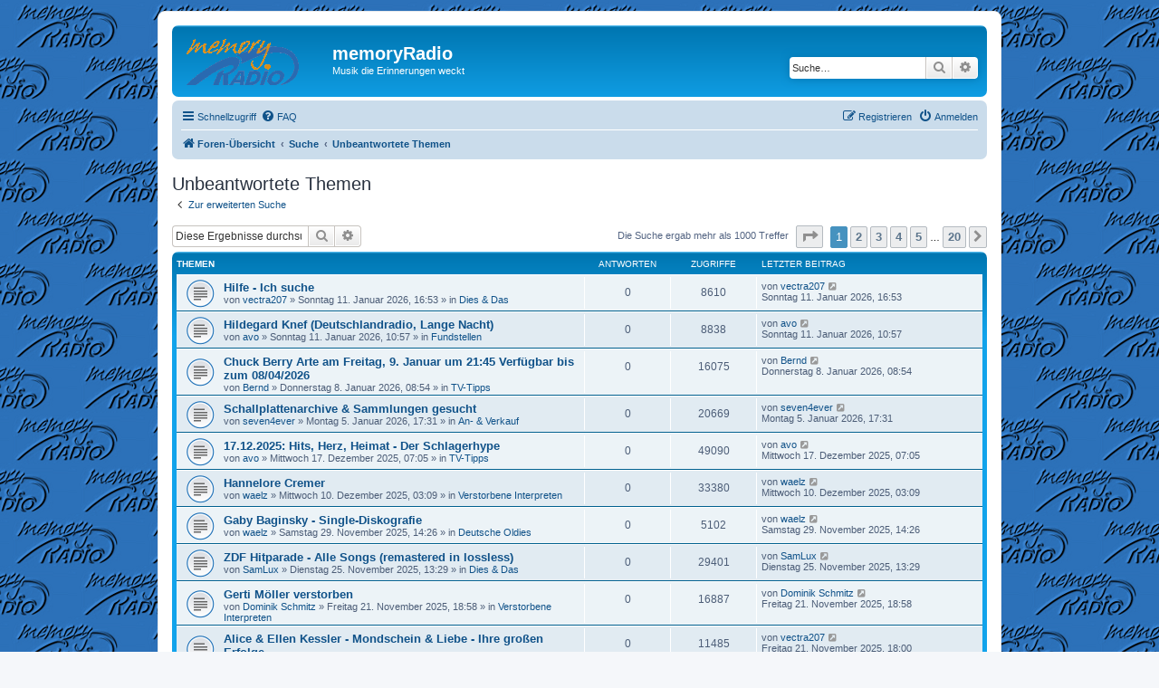

--- FILE ---
content_type: text/html; charset=UTF-8
request_url: https://www.memoryradio.de/memoryforum/search.php?search_id=unanswered&sid=e9f4469c19675aa397d74c5f95956acc
body_size: 10948
content:
<!DOCTYPE html>
<html dir="ltr" lang="de">
<head>
<meta charset="utf-8" />
<meta http-equiv="X-UA-Compatible" content="IE=edge">
<meta name="viewport" content="width=device-width, initial-scale=1" />

<title>memoryRadio - Unbeantwortete Themen</title>



<!--
	phpBB style name: prosilver
	Based on style:   prosilver (this is the default phpBB3 style)
	Original author:  Tom Beddard ( http://www.subBlue.com/ )
	Modified by:
-->

<link href="./assets/css/font-awesome.min.css?assets_version=11" rel="stylesheet">
<link href="./styles/prosilver/theme/stylesheet.css?assets_version=11" rel="stylesheet">
<link href="./styles/prosilver/theme/de/stylesheet.css?assets_version=11" rel="stylesheet">




<!--[if lte IE 9]>
	<link href="./styles/prosilver/theme/tweaks.css?assets_version=11" rel="stylesheet">
<![endif]-->





</head>
<body id="phpbb" class="nojs notouch section-search ltr ">


<div id="wrap" class="wrap">
	<a id="top" class="top-anchor" accesskey="t"></a>
	<div id="page-header">
		<div class="headerbar" role="banner">
					<div class="inner">

			<div id="site-description" class="site-description">
		<a id="logo" class="logo" href="./index.php?sid=e2730e8465e72d6fbfd1c5408f25687a" title="Foren-Übersicht">
					<span class="site_logo"></span>
				</a>
				<h1>memoryRadio</h1>
				<p>Musik die Erinnerungen weckt</p>
				<p class="skiplink"><a href="#start_here">Zum Inhalt</a></p>
			</div>

									<div id="search-box" class="search-box search-header" role="search">
				<form action="./search.php?sid=e2730e8465e72d6fbfd1c5408f25687a" method="get" id="search">
				<fieldset>
					<input name="keywords" id="keywords" type="search" maxlength="128" title="Suche nach Wörtern" class="inputbox search tiny" size="20" value="" placeholder="Suche…" />
					<button class="button button-search" type="submit" title="Suche">
						<i class="icon fa-search fa-fw" aria-hidden="true"></i><span class="sr-only">Suche</span>
					</button>
					<a href="./search.php?sid=e2730e8465e72d6fbfd1c5408f25687a" class="button button-search-end" title="Erweiterte Suche">
						<i class="icon fa-cog fa-fw" aria-hidden="true"></i><span class="sr-only">Erweiterte Suche</span>
					</a>
					<input type="hidden" name="sid" value="e2730e8465e72d6fbfd1c5408f25687a" />

				</fieldset>
				</form>
			</div>
						
			</div>
					</div>
				<div class="navbar" role="navigation">
	<div class="inner">

	<ul id="nav-main" class="nav-main linklist" role="menubar">

		<li id="quick-links" class="quick-links dropdown-container responsive-menu" data-skip-responsive="true">
			<a href="#" class="dropdown-trigger">
				<i class="icon fa-bars fa-fw" aria-hidden="true"></i><span>Schnellzugriff</span>
			</a>
			<div class="dropdown">
				<div class="pointer"><div class="pointer-inner"></div></div>
				<ul class="dropdown-contents" role="menu">
					
											<li class="separator"></li>
																									<li>
								<a href="./search.php?search_id=unanswered&amp;sid=e2730e8465e72d6fbfd1c5408f25687a" role="menuitem">
									<i class="icon fa-file-o fa-fw icon-gray" aria-hidden="true"></i><span>Unbeantwortete Themen</span>
								</a>
							</li>
							<li>
								<a href="./search.php?search_id=active_topics&amp;sid=e2730e8465e72d6fbfd1c5408f25687a" role="menuitem">
									<i class="icon fa-file-o fa-fw icon-blue" aria-hidden="true"></i><span>Aktive Themen</span>
								</a>
							</li>
							<li class="separator"></li>
							<li>
								<a href="./search.php?sid=e2730e8465e72d6fbfd1c5408f25687a" role="menuitem">
									<i class="icon fa-search fa-fw" aria-hidden="true"></i><span>Suche</span>
								</a>
							</li>
					
										<li class="separator"></li>

									</ul>
			</div>
		</li>

				<li data-skip-responsive="true">
			<a href="/memoryforum/app.php/help/faq?sid=e2730e8465e72d6fbfd1c5408f25687a" rel="help" title="Häufig gestellte Fragen" role="menuitem">
				<i class="icon fa-question-circle fa-fw" aria-hidden="true"></i><span>FAQ</span>
			</a>
		</li>
						
			<li class="rightside"  data-skip-responsive="true">
			<a href="./ucp.php?mode=login&amp;redirect=search.php%3Fsearch_id%3Dunanswered&amp;sid=e2730e8465e72d6fbfd1c5408f25687a" title="Anmelden" accesskey="x" role="menuitem">
				<i class="icon fa-power-off fa-fw" aria-hidden="true"></i><span>Anmelden</span>
			</a>
		</li>
					<li class="rightside" data-skip-responsive="true">
				<a href="./ucp.php?mode=register&amp;sid=e2730e8465e72d6fbfd1c5408f25687a" role="menuitem">
					<i class="icon fa-pencil-square-o  fa-fw" aria-hidden="true"></i><span>Registrieren</span>
				</a>
			</li>
						</ul>

	<ul id="nav-breadcrumbs" class="nav-breadcrumbs linklist navlinks" role="menubar">
				
		
		<li class="breadcrumbs" itemscope itemtype="https://schema.org/BreadcrumbList">

			
							<span class="crumb" itemtype="https://schema.org/ListItem" itemprop="itemListElement" itemscope><a itemprop="item" href="./index.php?sid=e2730e8465e72d6fbfd1c5408f25687a" accesskey="h" data-navbar-reference="index"><i class="icon fa-home fa-fw"></i><span itemprop="name">Foren-Übersicht</span></a><meta itemprop="position" content="1" /></span>

											
								<span class="crumb" itemtype="https://schema.org/ListItem" itemprop="itemListElement" itemscope><a itemprop="item" href="./search.php?sid=e2730e8465e72d6fbfd1c5408f25687a"><span itemprop="name">Suche</span></a><meta itemprop="position" content="2" /></span>
															
								<span class="crumb" itemtype="https://schema.org/ListItem" itemprop="itemListElement" itemscope><a itemprop="item" href="./search.php?search_id=unanswered&amp;sid=e2730e8465e72d6fbfd1c5408f25687a"><span itemprop="name">Unbeantwortete Themen</span></a><meta itemprop="position" content="3" /></span>
							
					</li>

		
					<li class="rightside responsive-search">
				<a href="./search.php?sid=e2730e8465e72d6fbfd1c5408f25687a" title="Zeigt die erweiterten Suchoptionen an" role="menuitem">
					<i class="icon fa-search fa-fw" aria-hidden="true"></i><span class="sr-only">Suche</span>
				</a>
			</li>
			</ul>

	</div>
</div>
	</div>

	
	<a id="start_here" class="anchor"></a>
	<div id="page-body" class="page-body" role="main">
		
		

<h2 class="searchresults-title">Unbeantwortete Themen</h2>

	<p class="advanced-search-link">
		<a class="arrow-left" href="./search.php?sid=e2730e8465e72d6fbfd1c5408f25687a" title="Erweiterte Suche">
			<i class="icon fa-angle-left fa-fw icon-black" aria-hidden="true"></i><span>Zur erweiterten Suche</span>
		</a>
	</p>


	<div class="action-bar bar-top">

			<div class="search-box" role="search">
			<form method="post" action="./search.php?st=0&amp;sk=t&amp;sd=d&amp;sr=topics&amp;sid=e2730e8465e72d6fbfd1c5408f25687a&amp;search_id=unanswered">
			<fieldset>
				<input class="inputbox search tiny" type="search" name="add_keywords" id="add_keywords" value="" placeholder="Diese Ergebnisse durchsuchen" />
				<button class="button button-search" type="submit" title="Suche">
					<i class="icon fa-search fa-fw" aria-hidden="true"></i><span class="sr-only">Suche</span>
				</button>
				<a href="./search.php?sid=e2730e8465e72d6fbfd1c5408f25687a" class="button button-search-end" title="Erweiterte Suche">
					<i class="icon fa-cog fa-fw" aria-hidden="true"></i><span class="sr-only">Erweiterte Suche</span>
				</a>
			</fieldset>
			</form>
		</div>
	
		
		<div class="pagination">
						Die Suche ergab mehr als 1000 Treffer
							<ul>
	<li class="dropdown-container dropdown-button-control dropdown-page-jump page-jump">
		<a class="button button-icon-only dropdown-trigger" href="#" title="Klicke, um auf Seite … zu gehen" role="button"><i class="icon fa-level-down fa-rotate-270" aria-hidden="true"></i><span class="sr-only">Seite <strong>1</strong> von <strong>20</strong></span></a>
		<div class="dropdown">
			<div class="pointer"><div class="pointer-inner"></div></div>
			<ul class="dropdown-contents">
				<li>Gehe zu Seite:</li>
				<li class="page-jump-form">
					<input type="number" name="page-number" min="1" max="999999" title="Gib die Nummer der Seite an, zu der du gehen möchtest." class="inputbox tiny" data-per-page="50" data-base-url=".&#x2F;search.php&#x3F;st&#x3D;0&amp;amp&#x3B;sk&#x3D;t&amp;amp&#x3B;sd&#x3D;d&amp;amp&#x3B;sr&#x3D;topics&amp;amp&#x3B;sid&#x3D;e2730e8465e72d6fbfd1c5408f25687a&amp;amp&#x3B;search_id&#x3D;unanswered" data-start-name="start" />
					<input class="button2" value="Los" type="button" />
				</li>
			</ul>
		</div>
	</li>
		<li class="active"><span>1</span></li>
				<li><a class="button" href="./search.php?st=0&amp;sk=t&amp;sd=d&amp;sr=topics&amp;sid=e2730e8465e72d6fbfd1c5408f25687a&amp;search_id=unanswered&amp;start=50" role="button">2</a></li>
				<li><a class="button" href="./search.php?st=0&amp;sk=t&amp;sd=d&amp;sr=topics&amp;sid=e2730e8465e72d6fbfd1c5408f25687a&amp;search_id=unanswered&amp;start=100" role="button">3</a></li>
				<li><a class="button" href="./search.php?st=0&amp;sk=t&amp;sd=d&amp;sr=topics&amp;sid=e2730e8465e72d6fbfd1c5408f25687a&amp;search_id=unanswered&amp;start=150" role="button">4</a></li>
				<li><a class="button" href="./search.php?st=0&amp;sk=t&amp;sd=d&amp;sr=topics&amp;sid=e2730e8465e72d6fbfd1c5408f25687a&amp;search_id=unanswered&amp;start=200" role="button">5</a></li>
			<li class="ellipsis" role="separator"><span>…</span></li>
				<li><a class="button" href="./search.php?st=0&amp;sk=t&amp;sd=d&amp;sr=topics&amp;sid=e2730e8465e72d6fbfd1c5408f25687a&amp;search_id=unanswered&amp;start=950" role="button">20</a></li>
				<li class="arrow next"><a class="button button-icon-only" href="./search.php?st=0&amp;sk=t&amp;sd=d&amp;sr=topics&amp;sid=e2730e8465e72d6fbfd1c5408f25687a&amp;search_id=unanswered&amp;start=50" rel="next" role="button"><i class="icon fa-chevron-right fa-fw" aria-hidden="true"></i><span class="sr-only">Nächste</span></a></li>
	</ul>
					</div>
	</div>


		<div class="forumbg">

		<div class="inner">
		<ul class="topiclist">
			<li class="header">
				<dl class="row-item">
					<dt><div class="list-inner">Themen</div></dt>
					<dd class="posts">Antworten</dd>
					<dd class="views">Zugriffe</dd>
					<dd class="lastpost"><span>Letzter Beitrag</span></dd>
									</dl>
			</li>
		</ul>
		<ul class="topiclist topics">

								<li class="row bg1">
				<dl class="row-item topic_read">
					<dt title="Es gibt keine neuen ungelesenen Beiträge in diesem Thema.">
												<div class="list-inner">
																					<a href="./viewtopic.php?t=9333&amp;sid=e2730e8465e72d6fbfd1c5408f25687a" class="topictitle">Hilfe - Ich suche</a>
																												<br />
							
															<div class="responsive-show" style="display: none;">
									Letzter Beitrag von <a href="./memberlist.php?mode=viewprofile&amp;u=2013&amp;sid=e2730e8465e72d6fbfd1c5408f25687a" class="username">vectra207</a> &laquo; <a href="./viewtopic.php?p=37697&amp;sid=e2730e8465e72d6fbfd1c5408f25687a#p37697" title="Gehe zum letzten Beitrag"><time datetime="2026-01-11T15:53:11+00:00">Sonntag 11. Januar 2026, 16:53</time></a>
									<br />Verfasst in <a href="./viewforum.php?f=5&amp;sid=e2730e8465e72d6fbfd1c5408f25687a">Dies &amp; Das</a>
								</div>
														
							<div class="responsive-hide left-box">
																																von <a href="./memberlist.php?mode=viewprofile&amp;u=2013&amp;sid=e2730e8465e72d6fbfd1c5408f25687a" class="username">vectra207</a> &raquo; <time datetime="2026-01-11T15:53:11+00:00">Sonntag 11. Januar 2026, 16:53</time> &raquo; in <a href="./viewforum.php?f=5&amp;sid=e2730e8465e72d6fbfd1c5408f25687a">Dies &amp; Das</a>
															</div>

							
													</div>
					</dt>
					<dd class="posts">0 <dfn>Antworten</dfn></dd>
					<dd class="views">8610 <dfn>Zugriffe</dfn></dd>
					<dd class="lastpost">
						<span><dfn>Letzter Beitrag </dfn>von <a href="./memberlist.php?mode=viewprofile&amp;u=2013&amp;sid=e2730e8465e72d6fbfd1c5408f25687a" class="username">vectra207</a>															<a href="./viewtopic.php?p=37697&amp;sid=e2730e8465e72d6fbfd1c5408f25687a#p37697" title="Gehe zum letzten Beitrag">
									<i class="icon fa-external-link-square fa-fw icon-lightgray icon-md" aria-hidden="true"></i><span class="sr-only"></span>
								</a>
														<br /><time datetime="2026-01-11T15:53:11+00:00">Sonntag 11. Januar 2026, 16:53</time>
						</span>
					</dd>
									</dl>
			</li>
											<li class="row bg2">
				<dl class="row-item topic_read">
					<dt title="Es gibt keine neuen ungelesenen Beiträge in diesem Thema.">
												<div class="list-inner">
																					<a href="./viewtopic.php?t=9332&amp;sid=e2730e8465e72d6fbfd1c5408f25687a" class="topictitle">Hildegard Knef (Deutschlandradio, Lange Nacht)</a>
																												<br />
							
															<div class="responsive-show" style="display: none;">
									Letzter Beitrag von <a href="./memberlist.php?mode=viewprofile&amp;u=101&amp;sid=e2730e8465e72d6fbfd1c5408f25687a" class="username">avo</a> &laquo; <a href="./viewtopic.php?p=37696&amp;sid=e2730e8465e72d6fbfd1c5408f25687a#p37696" title="Gehe zum letzten Beitrag"><time datetime="2026-01-11T09:57:09+00:00">Sonntag 11. Januar 2026, 10:57</time></a>
									<br />Verfasst in <a href="./viewforum.php?f=6&amp;sid=e2730e8465e72d6fbfd1c5408f25687a">Fundstellen</a>
								</div>
														
							<div class="responsive-hide left-box">
																																von <a href="./memberlist.php?mode=viewprofile&amp;u=101&amp;sid=e2730e8465e72d6fbfd1c5408f25687a" class="username">avo</a> &raquo; <time datetime="2026-01-11T09:57:09+00:00">Sonntag 11. Januar 2026, 10:57</time> &raquo; in <a href="./viewforum.php?f=6&amp;sid=e2730e8465e72d6fbfd1c5408f25687a">Fundstellen</a>
															</div>

							
													</div>
					</dt>
					<dd class="posts">0 <dfn>Antworten</dfn></dd>
					<dd class="views">8838 <dfn>Zugriffe</dfn></dd>
					<dd class="lastpost">
						<span><dfn>Letzter Beitrag </dfn>von <a href="./memberlist.php?mode=viewprofile&amp;u=101&amp;sid=e2730e8465e72d6fbfd1c5408f25687a" class="username">avo</a>															<a href="./viewtopic.php?p=37696&amp;sid=e2730e8465e72d6fbfd1c5408f25687a#p37696" title="Gehe zum letzten Beitrag">
									<i class="icon fa-external-link-square fa-fw icon-lightgray icon-md" aria-hidden="true"></i><span class="sr-only"></span>
								</a>
														<br /><time datetime="2026-01-11T09:57:09+00:00">Sonntag 11. Januar 2026, 10:57</time>
						</span>
					</dd>
									</dl>
			</li>
											<li class="row bg1">
				<dl class="row-item topic_read">
					<dt title="Es gibt keine neuen ungelesenen Beiträge in diesem Thema.">
												<div class="list-inner">
																					<a href="./viewtopic.php?t=9331&amp;sid=e2730e8465e72d6fbfd1c5408f25687a" class="topictitle">Chuck Berry      Arte am Freitag, 9. Januar um 21:45  Verfügbar bis zum 08/04/2026</a>
																												<br />
							
															<div class="responsive-show" style="display: none;">
									Letzter Beitrag von <a href="./memberlist.php?mode=viewprofile&amp;u=22&amp;sid=e2730e8465e72d6fbfd1c5408f25687a" class="username">Bernd</a> &laquo; <a href="./viewtopic.php?p=37693&amp;sid=e2730e8465e72d6fbfd1c5408f25687a#p37693" title="Gehe zum letzten Beitrag"><time datetime="2026-01-08T07:54:06+00:00">Donnerstag 8. Januar 2026, 08:54</time></a>
									<br />Verfasst in <a href="./viewforum.php?f=14&amp;sid=e2730e8465e72d6fbfd1c5408f25687a">TV-Tipps</a>
								</div>
														
							<div class="responsive-hide left-box">
																																von <a href="./memberlist.php?mode=viewprofile&amp;u=22&amp;sid=e2730e8465e72d6fbfd1c5408f25687a" class="username">Bernd</a> &raquo; <time datetime="2026-01-08T07:54:06+00:00">Donnerstag 8. Januar 2026, 08:54</time> &raquo; in <a href="./viewforum.php?f=14&amp;sid=e2730e8465e72d6fbfd1c5408f25687a">TV-Tipps</a>
															</div>

							
													</div>
					</dt>
					<dd class="posts">0 <dfn>Antworten</dfn></dd>
					<dd class="views">16075 <dfn>Zugriffe</dfn></dd>
					<dd class="lastpost">
						<span><dfn>Letzter Beitrag </dfn>von <a href="./memberlist.php?mode=viewprofile&amp;u=22&amp;sid=e2730e8465e72d6fbfd1c5408f25687a" class="username">Bernd</a>															<a href="./viewtopic.php?p=37693&amp;sid=e2730e8465e72d6fbfd1c5408f25687a#p37693" title="Gehe zum letzten Beitrag">
									<i class="icon fa-external-link-square fa-fw icon-lightgray icon-md" aria-hidden="true"></i><span class="sr-only"></span>
								</a>
														<br /><time datetime="2026-01-08T07:54:06+00:00">Donnerstag 8. Januar 2026, 08:54</time>
						</span>
					</dd>
									</dl>
			</li>
											<li class="row bg2">
				<dl class="row-item topic_read">
					<dt title="Es gibt keine neuen ungelesenen Beiträge in diesem Thema.">
												<div class="list-inner">
																					<a href="./viewtopic.php?t=9329&amp;sid=e2730e8465e72d6fbfd1c5408f25687a" class="topictitle">Schallplattenarchive &amp; Sammlungen gesucht</a>
																												<br />
							
															<div class="responsive-show" style="display: none;">
									Letzter Beitrag von <a href="./memberlist.php?mode=viewprofile&amp;u=3877&amp;sid=e2730e8465e72d6fbfd1c5408f25687a" class="username">seven4ever</a> &laquo; <a href="./viewtopic.php?p=37687&amp;sid=e2730e8465e72d6fbfd1c5408f25687a#p37687" title="Gehe zum letzten Beitrag"><time datetime="2026-01-05T16:31:13+00:00">Montag 5. Januar 2026, 17:31</time></a>
									<br />Verfasst in <a href="./viewforum.php?f=10&amp;sid=e2730e8465e72d6fbfd1c5408f25687a">An- &amp; Verkauf</a>
								</div>
														
							<div class="responsive-hide left-box">
																																von <a href="./memberlist.php?mode=viewprofile&amp;u=3877&amp;sid=e2730e8465e72d6fbfd1c5408f25687a" class="username">seven4ever</a> &raquo; <time datetime="2026-01-05T16:31:13+00:00">Montag 5. Januar 2026, 17:31</time> &raquo; in <a href="./viewforum.php?f=10&amp;sid=e2730e8465e72d6fbfd1c5408f25687a">An- &amp; Verkauf</a>
															</div>

							
													</div>
					</dt>
					<dd class="posts">0 <dfn>Antworten</dfn></dd>
					<dd class="views">20669 <dfn>Zugriffe</dfn></dd>
					<dd class="lastpost">
						<span><dfn>Letzter Beitrag </dfn>von <a href="./memberlist.php?mode=viewprofile&amp;u=3877&amp;sid=e2730e8465e72d6fbfd1c5408f25687a" class="username">seven4ever</a>															<a href="./viewtopic.php?p=37687&amp;sid=e2730e8465e72d6fbfd1c5408f25687a#p37687" title="Gehe zum letzten Beitrag">
									<i class="icon fa-external-link-square fa-fw icon-lightgray icon-md" aria-hidden="true"></i><span class="sr-only"></span>
								</a>
														<br /><time datetime="2026-01-05T16:31:13+00:00">Montag 5. Januar 2026, 17:31</time>
						</span>
					</dd>
									</dl>
			</li>
											<li class="row bg1">
				<dl class="row-item topic_read">
					<dt title="Es gibt keine neuen ungelesenen Beiträge in diesem Thema.">
												<div class="list-inner">
																					<a href="./viewtopic.php?t=9324&amp;sid=e2730e8465e72d6fbfd1c5408f25687a" class="topictitle">17.12.2025: Hits, Herz, Heimat - Der Schlagerhype</a>
																												<br />
							
															<div class="responsive-show" style="display: none;">
									Letzter Beitrag von <a href="./memberlist.php?mode=viewprofile&amp;u=101&amp;sid=e2730e8465e72d6fbfd1c5408f25687a" class="username">avo</a> &laquo; <a href="./viewtopic.php?p=37656&amp;sid=e2730e8465e72d6fbfd1c5408f25687a#p37656" title="Gehe zum letzten Beitrag"><time datetime="2025-12-17T06:05:31+00:00">Mittwoch 17. Dezember 2025, 07:05</time></a>
									<br />Verfasst in <a href="./viewforum.php?f=14&amp;sid=e2730e8465e72d6fbfd1c5408f25687a">TV-Tipps</a>
								</div>
														
							<div class="responsive-hide left-box">
																																von <a href="./memberlist.php?mode=viewprofile&amp;u=101&amp;sid=e2730e8465e72d6fbfd1c5408f25687a" class="username">avo</a> &raquo; <time datetime="2025-12-17T06:05:31+00:00">Mittwoch 17. Dezember 2025, 07:05</time> &raquo; in <a href="./viewforum.php?f=14&amp;sid=e2730e8465e72d6fbfd1c5408f25687a">TV-Tipps</a>
															</div>

							
													</div>
					</dt>
					<dd class="posts">0 <dfn>Antworten</dfn></dd>
					<dd class="views">49090 <dfn>Zugriffe</dfn></dd>
					<dd class="lastpost">
						<span><dfn>Letzter Beitrag </dfn>von <a href="./memberlist.php?mode=viewprofile&amp;u=101&amp;sid=e2730e8465e72d6fbfd1c5408f25687a" class="username">avo</a>															<a href="./viewtopic.php?p=37656&amp;sid=e2730e8465e72d6fbfd1c5408f25687a#p37656" title="Gehe zum letzten Beitrag">
									<i class="icon fa-external-link-square fa-fw icon-lightgray icon-md" aria-hidden="true"></i><span class="sr-only"></span>
								</a>
														<br /><time datetime="2025-12-17T06:05:31+00:00">Mittwoch 17. Dezember 2025, 07:05</time>
						</span>
					</dd>
									</dl>
			</li>
											<li class="row bg2">
				<dl class="row-item topic_read">
					<dt title="Es gibt keine neuen ungelesenen Beiträge in diesem Thema.">
												<div class="list-inner">
																					<a href="./viewtopic.php?t=9322&amp;sid=e2730e8465e72d6fbfd1c5408f25687a" class="topictitle">Hannelore Cremer</a>
																												<br />
							
															<div class="responsive-show" style="display: none;">
									Letzter Beitrag von <a href="./memberlist.php?mode=viewprofile&amp;u=35&amp;sid=e2730e8465e72d6fbfd1c5408f25687a" class="username">waelz</a> &laquo; <a href="./viewtopic.php?p=37653&amp;sid=e2730e8465e72d6fbfd1c5408f25687a#p37653" title="Gehe zum letzten Beitrag"><time datetime="2025-12-10T02:09:06+00:00">Mittwoch 10. Dezember 2025, 03:09</time></a>
									<br />Verfasst in <a href="./viewforum.php?f=9&amp;sid=e2730e8465e72d6fbfd1c5408f25687a">Verstorbene Interpreten</a>
								</div>
														
							<div class="responsive-hide left-box">
																																von <a href="./memberlist.php?mode=viewprofile&amp;u=35&amp;sid=e2730e8465e72d6fbfd1c5408f25687a" class="username">waelz</a> &raquo; <time datetime="2025-12-10T02:09:06+00:00">Mittwoch 10. Dezember 2025, 03:09</time> &raquo; in <a href="./viewforum.php?f=9&amp;sid=e2730e8465e72d6fbfd1c5408f25687a">Verstorbene Interpreten</a>
															</div>

							
													</div>
					</dt>
					<dd class="posts">0 <dfn>Antworten</dfn></dd>
					<dd class="views">33380 <dfn>Zugriffe</dfn></dd>
					<dd class="lastpost">
						<span><dfn>Letzter Beitrag </dfn>von <a href="./memberlist.php?mode=viewprofile&amp;u=35&amp;sid=e2730e8465e72d6fbfd1c5408f25687a" class="username">waelz</a>															<a href="./viewtopic.php?p=37653&amp;sid=e2730e8465e72d6fbfd1c5408f25687a#p37653" title="Gehe zum letzten Beitrag">
									<i class="icon fa-external-link-square fa-fw icon-lightgray icon-md" aria-hidden="true"></i><span class="sr-only"></span>
								</a>
														<br /><time datetime="2025-12-10T02:09:06+00:00">Mittwoch 10. Dezember 2025, 03:09</time>
						</span>
					</dd>
									</dl>
			</li>
											<li class="row bg1">
				<dl class="row-item topic_read">
					<dt title="Es gibt keine neuen ungelesenen Beiträge in diesem Thema.">
												<div class="list-inner">
																					<a href="./viewtopic.php?t=9319&amp;sid=e2730e8465e72d6fbfd1c5408f25687a" class="topictitle">Gaby Baginsky - Single-Diskografie</a>
																												<br />
							
															<div class="responsive-show" style="display: none;">
									Letzter Beitrag von <a href="./memberlist.php?mode=viewprofile&amp;u=35&amp;sid=e2730e8465e72d6fbfd1c5408f25687a" class="username">waelz</a> &laquo; <a href="./viewtopic.php?p=37628&amp;sid=e2730e8465e72d6fbfd1c5408f25687a#p37628" title="Gehe zum letzten Beitrag"><time datetime="2025-11-29T13:26:15+00:00">Samstag 29. November 2025, 14:26</time></a>
									<br />Verfasst in <a href="./viewforum.php?f=4&amp;sid=e2730e8465e72d6fbfd1c5408f25687a">Deutsche Oldies</a>
								</div>
														
							<div class="responsive-hide left-box">
																																von <a href="./memberlist.php?mode=viewprofile&amp;u=35&amp;sid=e2730e8465e72d6fbfd1c5408f25687a" class="username">waelz</a> &raquo; <time datetime="2025-11-29T13:26:15+00:00">Samstag 29. November 2025, 14:26</time> &raquo; in <a href="./viewforum.php?f=4&amp;sid=e2730e8465e72d6fbfd1c5408f25687a">Deutsche Oldies</a>
															</div>

							
													</div>
					</dt>
					<dd class="posts">0 <dfn>Antworten</dfn></dd>
					<dd class="views">5102 <dfn>Zugriffe</dfn></dd>
					<dd class="lastpost">
						<span><dfn>Letzter Beitrag </dfn>von <a href="./memberlist.php?mode=viewprofile&amp;u=35&amp;sid=e2730e8465e72d6fbfd1c5408f25687a" class="username">waelz</a>															<a href="./viewtopic.php?p=37628&amp;sid=e2730e8465e72d6fbfd1c5408f25687a#p37628" title="Gehe zum letzten Beitrag">
									<i class="icon fa-external-link-square fa-fw icon-lightgray icon-md" aria-hidden="true"></i><span class="sr-only"></span>
								</a>
														<br /><time datetime="2025-11-29T13:26:15+00:00">Samstag 29. November 2025, 14:26</time>
						</span>
					</dd>
									</dl>
			</li>
											<li class="row bg2">
				<dl class="row-item topic_read">
					<dt title="Es gibt keine neuen ungelesenen Beiträge in diesem Thema.">
												<div class="list-inner">
																					<a href="./viewtopic.php?t=9316&amp;sid=e2730e8465e72d6fbfd1c5408f25687a" class="topictitle">ZDF Hitparade - Alle Songs (remastered in lossless)</a>
																												<br />
							
															<div class="responsive-show" style="display: none;">
									Letzter Beitrag von <a href="./memberlist.php?mode=viewprofile&amp;u=3718&amp;sid=e2730e8465e72d6fbfd1c5408f25687a" class="username">SamLux</a> &laquo; <a href="./viewtopic.php?p=37621&amp;sid=e2730e8465e72d6fbfd1c5408f25687a#p37621" title="Gehe zum letzten Beitrag"><time datetime="2025-11-25T12:29:51+00:00">Dienstag 25. November 2025, 13:29</time></a>
									<br />Verfasst in <a href="./viewforum.php?f=5&amp;sid=e2730e8465e72d6fbfd1c5408f25687a">Dies &amp; Das</a>
								</div>
														
							<div class="responsive-hide left-box">
																																von <a href="./memberlist.php?mode=viewprofile&amp;u=3718&amp;sid=e2730e8465e72d6fbfd1c5408f25687a" class="username">SamLux</a> &raquo; <time datetime="2025-11-25T12:29:51+00:00">Dienstag 25. November 2025, 13:29</time> &raquo; in <a href="./viewforum.php?f=5&amp;sid=e2730e8465e72d6fbfd1c5408f25687a">Dies &amp; Das</a>
															</div>

							
													</div>
					</dt>
					<dd class="posts">0 <dfn>Antworten</dfn></dd>
					<dd class="views">29401 <dfn>Zugriffe</dfn></dd>
					<dd class="lastpost">
						<span><dfn>Letzter Beitrag </dfn>von <a href="./memberlist.php?mode=viewprofile&amp;u=3718&amp;sid=e2730e8465e72d6fbfd1c5408f25687a" class="username">SamLux</a>															<a href="./viewtopic.php?p=37621&amp;sid=e2730e8465e72d6fbfd1c5408f25687a#p37621" title="Gehe zum letzten Beitrag">
									<i class="icon fa-external-link-square fa-fw icon-lightgray icon-md" aria-hidden="true"></i><span class="sr-only"></span>
								</a>
														<br /><time datetime="2025-11-25T12:29:51+00:00">Dienstag 25. November 2025, 13:29</time>
						</span>
					</dd>
									</dl>
			</li>
											<li class="row bg1">
				<dl class="row-item topic_read">
					<dt title="Es gibt keine neuen ungelesenen Beiträge in diesem Thema.">
												<div class="list-inner">
																					<a href="./viewtopic.php?t=9315&amp;sid=e2730e8465e72d6fbfd1c5408f25687a" class="topictitle">Gerti Möller verstorben</a>
																												<br />
							
															<div class="responsive-show" style="display: none;">
									Letzter Beitrag von <a href="./memberlist.php?mode=viewprofile&amp;u=2996&amp;sid=e2730e8465e72d6fbfd1c5408f25687a" class="username">Dominik Schmitz</a> &laquo; <a href="./viewtopic.php?p=37617&amp;sid=e2730e8465e72d6fbfd1c5408f25687a#p37617" title="Gehe zum letzten Beitrag"><time datetime="2025-11-21T17:58:31+00:00">Freitag 21. November 2025, 18:58</time></a>
									<br />Verfasst in <a href="./viewforum.php?f=9&amp;sid=e2730e8465e72d6fbfd1c5408f25687a">Verstorbene Interpreten</a>
								</div>
														
							<div class="responsive-hide left-box">
																																von <a href="./memberlist.php?mode=viewprofile&amp;u=2996&amp;sid=e2730e8465e72d6fbfd1c5408f25687a" class="username">Dominik Schmitz</a> &raquo; <time datetime="2025-11-21T17:58:31+00:00">Freitag 21. November 2025, 18:58</time> &raquo; in <a href="./viewforum.php?f=9&amp;sid=e2730e8465e72d6fbfd1c5408f25687a">Verstorbene Interpreten</a>
															</div>

							
													</div>
					</dt>
					<dd class="posts">0 <dfn>Antworten</dfn></dd>
					<dd class="views">16887 <dfn>Zugriffe</dfn></dd>
					<dd class="lastpost">
						<span><dfn>Letzter Beitrag </dfn>von <a href="./memberlist.php?mode=viewprofile&amp;u=2996&amp;sid=e2730e8465e72d6fbfd1c5408f25687a" class="username">Dominik Schmitz</a>															<a href="./viewtopic.php?p=37617&amp;sid=e2730e8465e72d6fbfd1c5408f25687a#p37617" title="Gehe zum letzten Beitrag">
									<i class="icon fa-external-link-square fa-fw icon-lightgray icon-md" aria-hidden="true"></i><span class="sr-only"></span>
								</a>
														<br /><time datetime="2025-11-21T17:58:31+00:00">Freitag 21. November 2025, 18:58</time>
						</span>
					</dd>
									</dl>
			</li>
											<li class="row bg2">
				<dl class="row-item topic_read">
					<dt title="Es gibt keine neuen ungelesenen Beiträge in diesem Thema.">
												<div class="list-inner">
																					<a href="./viewtopic.php?t=9314&amp;sid=e2730e8465e72d6fbfd1c5408f25687a" class="topictitle">Alice &amp; Ellen Kessler - Mondschein &amp; Liebe - Ihre großen Erfolge</a>
																												<br />
							
															<div class="responsive-show" style="display: none;">
									Letzter Beitrag von <a href="./memberlist.php?mode=viewprofile&amp;u=2013&amp;sid=e2730e8465e72d6fbfd1c5408f25687a" class="username">vectra207</a> &laquo; <a href="./viewtopic.php?p=37616&amp;sid=e2730e8465e72d6fbfd1c5408f25687a#p37616" title="Gehe zum letzten Beitrag"><time datetime="2025-11-21T17:00:09+00:00">Freitag 21. November 2025, 18:00</time></a>
									<br />Verfasst in <a href="./viewforum.php?f=7&amp;sid=e2730e8465e72d6fbfd1c5408f25687a">CD-Besprechungen</a>
								</div>
														
							<div class="responsive-hide left-box">
																																von <a href="./memberlist.php?mode=viewprofile&amp;u=2013&amp;sid=e2730e8465e72d6fbfd1c5408f25687a" class="username">vectra207</a> &raquo; <time datetime="2025-11-21T17:00:09+00:00">Freitag 21. November 2025, 18:00</time> &raquo; in <a href="./viewforum.php?f=7&amp;sid=e2730e8465e72d6fbfd1c5408f25687a">CD-Besprechungen</a>
															</div>

							
													</div>
					</dt>
					<dd class="posts">0 <dfn>Antworten</dfn></dd>
					<dd class="views">11485 <dfn>Zugriffe</dfn></dd>
					<dd class="lastpost">
						<span><dfn>Letzter Beitrag </dfn>von <a href="./memberlist.php?mode=viewprofile&amp;u=2013&amp;sid=e2730e8465e72d6fbfd1c5408f25687a" class="username">vectra207</a>															<a href="./viewtopic.php?p=37616&amp;sid=e2730e8465e72d6fbfd1c5408f25687a#p37616" title="Gehe zum letzten Beitrag">
									<i class="icon fa-external-link-square fa-fw icon-lightgray icon-md" aria-hidden="true"></i><span class="sr-only"></span>
								</a>
														<br /><time datetime="2025-11-21T17:00:09+00:00">Freitag 21. November 2025, 18:00</time>
						</span>
					</dd>
									</dl>
			</li>
											<li class="row bg1">
				<dl class="row-item topic_read">
					<dt title="Es gibt keine neuen ungelesenen Beiträge in diesem Thema.">
												<div class="list-inner">
																					<a href="./viewtopic.php?t=9313&amp;sid=e2730e8465e72d6fbfd1c5408f25687a" class="topictitle">Schlager-Spaß</a>
																												<br />
							
															<div class="responsive-show" style="display: none;">
									Letzter Beitrag von <a href="./memberlist.php?mode=viewprofile&amp;u=3343&amp;sid=e2730e8465e72d6fbfd1c5408f25687a" class="username">wolfdog76</a> &laquo; <a href="./viewtopic.php?p=37614&amp;sid=e2730e8465e72d6fbfd1c5408f25687a#p37614" title="Gehe zum letzten Beitrag"><time datetime="2025-11-20T11:52:05+00:00">Donnerstag 20. November 2025, 12:52</time></a>
									<br />Verfasst in <a href="./viewforum.php?f=14&amp;sid=e2730e8465e72d6fbfd1c5408f25687a">TV-Tipps</a>
								</div>
														
							<div class="responsive-hide left-box">
																																von <a href="./memberlist.php?mode=viewprofile&amp;u=3343&amp;sid=e2730e8465e72d6fbfd1c5408f25687a" class="username">wolfdog76</a> &raquo; <time datetime="2025-11-20T11:52:05+00:00">Donnerstag 20. November 2025, 12:52</time> &raquo; in <a href="./viewforum.php?f=14&amp;sid=e2730e8465e72d6fbfd1c5408f25687a">TV-Tipps</a>
															</div>

							
													</div>
					</dt>
					<dd class="posts">0 <dfn>Antworten</dfn></dd>
					<dd class="views">83442 <dfn>Zugriffe</dfn></dd>
					<dd class="lastpost">
						<span><dfn>Letzter Beitrag </dfn>von <a href="./memberlist.php?mode=viewprofile&amp;u=3343&amp;sid=e2730e8465e72d6fbfd1c5408f25687a" class="username">wolfdog76</a>															<a href="./viewtopic.php?p=37614&amp;sid=e2730e8465e72d6fbfd1c5408f25687a#p37614" title="Gehe zum letzten Beitrag">
									<i class="icon fa-external-link-square fa-fw icon-lightgray icon-md" aria-hidden="true"></i><span class="sr-only"></span>
								</a>
														<br /><time datetime="2025-11-20T11:52:05+00:00">Donnerstag 20. November 2025, 12:52</time>
						</span>
					</dd>
									</dl>
			</li>
											<li class="row bg2">
				<dl class="row-item topic_read">
					<dt title="Es gibt keine neuen ungelesenen Beiträge in diesem Thema.">
												<div class="list-inner">
																					<a href="./viewtopic.php?t=9310&amp;sid=e2730e8465e72d6fbfd1c5408f25687a" class="topictitle">Jürgen Herbst verstorben</a>
																												<br />
							
															<div class="responsive-show" style="display: none;">
									Letzter Beitrag von <a href="./memberlist.php?mode=viewprofile&amp;u=2292&amp;sid=e2730e8465e72d6fbfd1c5408f25687a" class="username">Burghausen</a> &laquo; <a href="./viewtopic.php?p=37606&amp;sid=e2730e8465e72d6fbfd1c5408f25687a#p37606" title="Gehe zum letzten Beitrag"><time datetime="2025-11-17T11:31:18+00:00">Montag 17. November 2025, 12:31</time></a>
									<br />Verfasst in <a href="./viewforum.php?f=9&amp;sid=e2730e8465e72d6fbfd1c5408f25687a">Verstorbene Interpreten</a>
								</div>
														
							<div class="responsive-hide left-box">
																																von <a href="./memberlist.php?mode=viewprofile&amp;u=2292&amp;sid=e2730e8465e72d6fbfd1c5408f25687a" class="username">Burghausen</a> &raquo; <time datetime="2025-11-17T11:31:18+00:00">Montag 17. November 2025, 12:31</time> &raquo; in <a href="./viewforum.php?f=9&amp;sid=e2730e8465e72d6fbfd1c5408f25687a">Verstorbene Interpreten</a>
															</div>

							
													</div>
					</dt>
					<dd class="posts">0 <dfn>Antworten</dfn></dd>
					<dd class="views">4954 <dfn>Zugriffe</dfn></dd>
					<dd class="lastpost">
						<span><dfn>Letzter Beitrag </dfn>von <a href="./memberlist.php?mode=viewprofile&amp;u=2292&amp;sid=e2730e8465e72d6fbfd1c5408f25687a" class="username">Burghausen</a>															<a href="./viewtopic.php?p=37606&amp;sid=e2730e8465e72d6fbfd1c5408f25687a#p37606" title="Gehe zum letzten Beitrag">
									<i class="icon fa-external-link-square fa-fw icon-lightgray icon-md" aria-hidden="true"></i><span class="sr-only"></span>
								</a>
														<br /><time datetime="2025-11-17T11:31:18+00:00">Montag 17. November 2025, 12:31</time>
						</span>
					</dd>
									</dl>
			</li>
											<li class="row bg1">
				<dl class="row-item topic_read">
					<dt title="Es gibt keine neuen ungelesenen Beiträge in diesem Thema.">
												<div class="list-inner">
																					<a href="./viewtopic.php?t=9309&amp;sid=e2730e8465e72d6fbfd1c5408f25687a" class="topictitle">Weißt du, wer das auf Deutsch gesungen hat?</a>
																												<br />
							
															<div class="responsive-show" style="display: none;">
									Letzter Beitrag von <a href="./memberlist.php?mode=viewprofile&amp;u=3193&amp;sid=e2730e8465e72d6fbfd1c5408f25687a" class="username">mroldies</a> &laquo; <a href="./viewtopic.php?p=37605&amp;sid=e2730e8465e72d6fbfd1c5408f25687a#p37605" title="Gehe zum letzten Beitrag"><time datetime="2025-11-16T23:35:19+00:00">Montag 17. November 2025, 00:35</time></a>
									<br />Verfasst in <a href="./viewforum.php?f=4&amp;sid=e2730e8465e72d6fbfd1c5408f25687a">Deutsche Oldies</a>
								</div>
														
							<div class="responsive-hide left-box">
																																von <a href="./memberlist.php?mode=viewprofile&amp;u=3193&amp;sid=e2730e8465e72d6fbfd1c5408f25687a" class="username">mroldies</a> &raquo; <time datetime="2025-11-16T23:35:19+00:00">Montag 17. November 2025, 00:35</time> &raquo; in <a href="./viewforum.php?f=4&amp;sid=e2730e8465e72d6fbfd1c5408f25687a">Deutsche Oldies</a>
															</div>

							
													</div>
					</dt>
					<dd class="posts">0 <dfn>Antworten</dfn></dd>
					<dd class="views">8361 <dfn>Zugriffe</dfn></dd>
					<dd class="lastpost">
						<span><dfn>Letzter Beitrag </dfn>von <a href="./memberlist.php?mode=viewprofile&amp;u=3193&amp;sid=e2730e8465e72d6fbfd1c5408f25687a" class="username">mroldies</a>															<a href="./viewtopic.php?p=37605&amp;sid=e2730e8465e72d6fbfd1c5408f25687a#p37605" title="Gehe zum letzten Beitrag">
									<i class="icon fa-external-link-square fa-fw icon-lightgray icon-md" aria-hidden="true"></i><span class="sr-only"></span>
								</a>
														<br /><time datetime="2025-11-16T23:35:19+00:00">Montag 17. November 2025, 00:35</time>
						</span>
					</dd>
									</dl>
			</li>
											<li class="row bg2">
				<dl class="row-item topic_read">
					<dt title="Es gibt keine neuen ungelesenen Beiträge in diesem Thema.">
												<div class="list-inner">
																					<a href="./viewtopic.php?t=9307&amp;sid=e2730e8465e72d6fbfd1c5408f25687a" class="topictitle">Maybe Cliff Richard originally?</a>
																												<br />
							
															<div class="responsive-show" style="display: none;">
									Letzter Beitrag von <a href="./memberlist.php?mode=viewprofile&amp;u=3193&amp;sid=e2730e8465e72d6fbfd1c5408f25687a" class="username">mroldies</a> &laquo; <a href="./viewtopic.php?p=37601&amp;sid=e2730e8465e72d6fbfd1c5408f25687a#p37601" title="Gehe zum letzten Beitrag"><time datetime="2025-11-10T22:40:42+00:00">Montag 10. November 2025, 23:40</time></a>
									<br />Verfasst in <a href="./viewforum.php?f=5&amp;sid=e2730e8465e72d6fbfd1c5408f25687a">Dies &amp; Das</a>
								</div>
														
							<div class="responsive-hide left-box">
																																von <a href="./memberlist.php?mode=viewprofile&amp;u=3193&amp;sid=e2730e8465e72d6fbfd1c5408f25687a" class="username">mroldies</a> &raquo; <time datetime="2025-11-10T22:40:42+00:00">Montag 10. November 2025, 23:40</time> &raquo; in <a href="./viewforum.php?f=5&amp;sid=e2730e8465e72d6fbfd1c5408f25687a">Dies &amp; Das</a>
															</div>

							
													</div>
					</dt>
					<dd class="posts">0 <dfn>Antworten</dfn></dd>
					<dd class="views">22920 <dfn>Zugriffe</dfn></dd>
					<dd class="lastpost">
						<span><dfn>Letzter Beitrag </dfn>von <a href="./memberlist.php?mode=viewprofile&amp;u=3193&amp;sid=e2730e8465e72d6fbfd1c5408f25687a" class="username">mroldies</a>															<a href="./viewtopic.php?p=37601&amp;sid=e2730e8465e72d6fbfd1c5408f25687a#p37601" title="Gehe zum letzten Beitrag">
									<i class="icon fa-external-link-square fa-fw icon-lightgray icon-md" aria-hidden="true"></i><span class="sr-only"></span>
								</a>
														<br /><time datetime="2025-11-10T22:40:42+00:00">Montag 10. November 2025, 23:40</time>
						</span>
					</dd>
									</dl>
			</li>
											<li class="row bg1">
				<dl class="row-item topic_read">
					<dt title="Es gibt keine neuen ungelesenen Beiträge in diesem Thema.">
												<div class="list-inner">
																					<a href="./viewtopic.php?t=9306&amp;sid=e2730e8465e72d6fbfd1c5408f25687a" class="topictitle">Karl Golgowsky als Komponist</a>
																												<br />
							
															<div class="responsive-show" style="display: none;">
									Letzter Beitrag von <a href="./memberlist.php?mode=viewprofile&amp;u=35&amp;sid=e2730e8465e72d6fbfd1c5408f25687a" class="username">waelz</a> &laquo; <a href="./viewtopic.php?p=37599&amp;sid=e2730e8465e72d6fbfd1c5408f25687a#p37599" title="Gehe zum letzten Beitrag"><time datetime="2025-11-08T18:36:39+00:00">Samstag 8. November 2025, 19:36</time></a>
									<br />Verfasst in <a href="./viewforum.php?f=4&amp;sid=e2730e8465e72d6fbfd1c5408f25687a">Deutsche Oldies</a>
								</div>
														
							<div class="responsive-hide left-box">
																																von <a href="./memberlist.php?mode=viewprofile&amp;u=35&amp;sid=e2730e8465e72d6fbfd1c5408f25687a" class="username">waelz</a> &raquo; <time datetime="2025-11-08T18:36:39+00:00">Samstag 8. November 2025, 19:36</time> &raquo; in <a href="./viewforum.php?f=4&amp;sid=e2730e8465e72d6fbfd1c5408f25687a">Deutsche Oldies</a>
															</div>

							
													</div>
					</dt>
					<dd class="posts">0 <dfn>Antworten</dfn></dd>
					<dd class="views">11214 <dfn>Zugriffe</dfn></dd>
					<dd class="lastpost">
						<span><dfn>Letzter Beitrag </dfn>von <a href="./memberlist.php?mode=viewprofile&amp;u=35&amp;sid=e2730e8465e72d6fbfd1c5408f25687a" class="username">waelz</a>															<a href="./viewtopic.php?p=37599&amp;sid=e2730e8465e72d6fbfd1c5408f25687a#p37599" title="Gehe zum letzten Beitrag">
									<i class="icon fa-external-link-square fa-fw icon-lightgray icon-md" aria-hidden="true"></i><span class="sr-only"></span>
								</a>
														<br /><time datetime="2025-11-08T18:36:39+00:00">Samstag 8. November 2025, 19:36</time>
						</span>
					</dd>
									</dl>
			</li>
											<li class="row bg2">
				<dl class="row-item topic_read">
					<dt title="Es gibt keine neuen ungelesenen Beiträge in diesem Thema.">
												<div class="list-inner">
																					<a href="./viewtopic.php?t=9304&amp;sid=e2730e8465e72d6fbfd1c5408f25687a" class="topictitle">Leo Leandros verstorben</a>
																												<br />
							
															<div class="responsive-show" style="display: none;">
									Letzter Beitrag von <a href="./memberlist.php?mode=viewprofile&amp;u=2793&amp;sid=e2730e8465e72d6fbfd1c5408f25687a" class="username">Stephan.Imming</a> &laquo; <a href="./viewtopic.php?p=37592&amp;sid=e2730e8465e72d6fbfd1c5408f25687a#p37592" title="Gehe zum letzten Beitrag"><time datetime="2025-11-01T15:35:04+00:00">Samstag 1. November 2025, 16:35</time></a>
									<br />Verfasst in <a href="./viewforum.php?f=9&amp;sid=e2730e8465e72d6fbfd1c5408f25687a">Verstorbene Interpreten</a>
								</div>
														
							<div class="responsive-hide left-box">
																																von <a href="./memberlist.php?mode=viewprofile&amp;u=2793&amp;sid=e2730e8465e72d6fbfd1c5408f25687a" class="username">Stephan.Imming</a> &raquo; <time datetime="2025-11-01T15:35:04+00:00">Samstag 1. November 2025, 16:35</time> &raquo; in <a href="./viewforum.php?f=9&amp;sid=e2730e8465e72d6fbfd1c5408f25687a">Verstorbene Interpreten</a>
															</div>

							
													</div>
					</dt>
					<dd class="posts">0 <dfn>Antworten</dfn></dd>
					<dd class="views">8142 <dfn>Zugriffe</dfn></dd>
					<dd class="lastpost">
						<span><dfn>Letzter Beitrag </dfn>von <a href="./memberlist.php?mode=viewprofile&amp;u=2793&amp;sid=e2730e8465e72d6fbfd1c5408f25687a" class="username">Stephan.Imming</a>															<a href="./viewtopic.php?p=37592&amp;sid=e2730e8465e72d6fbfd1c5408f25687a#p37592" title="Gehe zum letzten Beitrag">
									<i class="icon fa-external-link-square fa-fw icon-lightgray icon-md" aria-hidden="true"></i><span class="sr-only"></span>
								</a>
														<br /><time datetime="2025-11-01T15:35:04+00:00">Samstag 1. November 2025, 16:35</time>
						</span>
					</dd>
									</dl>
			</li>
											<li class="row bg1">
				<dl class="row-item topic_read">
					<dt title="Es gibt keine neuen ungelesenen Beiträge in diesem Thema.">
												<div class="list-inner">
																					<a href="./viewtopic.php?t=9303&amp;sid=e2730e8465e72d6fbfd1c5408f25687a" class="topictitle">Tony Weller verstorben</a>
																												<br />
							
															<div class="responsive-show" style="display: none;">
									Letzter Beitrag von <a href="./memberlist.php?mode=viewprofile&amp;u=81&amp;sid=e2730e8465e72d6fbfd1c5408f25687a" class="username">Dieter</a> &laquo; <a href="./viewtopic.php?p=37584&amp;sid=e2730e8465e72d6fbfd1c5408f25687a#p37584" title="Gehe zum letzten Beitrag"><time datetime="2025-10-30T14:51:15+00:00">Donnerstag 30. Oktober 2025, 15:51</time></a>
									<br />Verfasst in <a href="./viewforum.php?f=9&amp;sid=e2730e8465e72d6fbfd1c5408f25687a">Verstorbene Interpreten</a>
								</div>
														
							<div class="responsive-hide left-box">
																																von <a href="./memberlist.php?mode=viewprofile&amp;u=81&amp;sid=e2730e8465e72d6fbfd1c5408f25687a" class="username">Dieter</a> &raquo; <time datetime="2025-10-30T14:51:15+00:00">Donnerstag 30. Oktober 2025, 15:51</time> &raquo; in <a href="./viewforum.php?f=9&amp;sid=e2730e8465e72d6fbfd1c5408f25687a">Verstorbene Interpreten</a>
															</div>

							
													</div>
					</dt>
					<dd class="posts">0 <dfn>Antworten</dfn></dd>
					<dd class="views">6386 <dfn>Zugriffe</dfn></dd>
					<dd class="lastpost">
						<span><dfn>Letzter Beitrag </dfn>von <a href="./memberlist.php?mode=viewprofile&amp;u=81&amp;sid=e2730e8465e72d6fbfd1c5408f25687a" class="username">Dieter</a>															<a href="./viewtopic.php?p=37584&amp;sid=e2730e8465e72d6fbfd1c5408f25687a#p37584" title="Gehe zum letzten Beitrag">
									<i class="icon fa-external-link-square fa-fw icon-lightgray icon-md" aria-hidden="true"></i><span class="sr-only"></span>
								</a>
														<br /><time datetime="2025-10-30T14:51:15+00:00">Donnerstag 30. Oktober 2025, 15:51</time>
						</span>
					</dd>
									</dl>
			</li>
											<li class="row bg2">
				<dl class="row-item topic_read">
					<dt title="Es gibt keine neuen ungelesenen Beiträge in diesem Thema.">
												<div class="list-inner">
																					<a href="./viewtopic.php?t=9302&amp;sid=e2730e8465e72d6fbfd1c5408f25687a" class="topictitle">single mary &amp; ann</a>
																												<br />
							
															<div class="responsive-show" style="display: none;">
									Letzter Beitrag von <a href="./memberlist.php?mode=viewprofile&amp;u=2272&amp;sid=e2730e8465e72d6fbfd1c5408f25687a" class="username">paulnl</a> &laquo; <a href="./viewtopic.php?p=37580&amp;sid=e2730e8465e72d6fbfd1c5408f25687a#p37580" title="Gehe zum letzten Beitrag"><time datetime="2025-10-28T18:09:22+00:00">Dienstag 28. Oktober 2025, 19:09</time></a>
									<br />Verfasst in <a href="./viewforum.php?f=10&amp;sid=e2730e8465e72d6fbfd1c5408f25687a">An- &amp; Verkauf</a>
								</div>
														
							<div class="responsive-hide left-box">
																																von <a href="./memberlist.php?mode=viewprofile&amp;u=2272&amp;sid=e2730e8465e72d6fbfd1c5408f25687a" class="username">paulnl</a> &raquo; <time datetime="2025-10-28T18:09:22+00:00">Dienstag 28. Oktober 2025, 19:09</time> &raquo; in <a href="./viewforum.php?f=10&amp;sid=e2730e8465e72d6fbfd1c5408f25687a">An- &amp; Verkauf</a>
															</div>

							
													</div>
					</dt>
					<dd class="posts">0 <dfn>Antworten</dfn></dd>
					<dd class="views">117592 <dfn>Zugriffe</dfn></dd>
					<dd class="lastpost">
						<span><dfn>Letzter Beitrag </dfn>von <a href="./memberlist.php?mode=viewprofile&amp;u=2272&amp;sid=e2730e8465e72d6fbfd1c5408f25687a" class="username">paulnl</a>															<a href="./viewtopic.php?p=37580&amp;sid=e2730e8465e72d6fbfd1c5408f25687a#p37580" title="Gehe zum letzten Beitrag">
									<i class="icon fa-external-link-square fa-fw icon-lightgray icon-md" aria-hidden="true"></i><span class="sr-only"></span>
								</a>
														<br /><time datetime="2025-10-28T18:09:22+00:00">Dienstag 28. Oktober 2025, 19:09</time>
						</span>
					</dd>
									</dl>
			</li>
											<li class="row bg1">
				<dl class="row-item topic_read">
					<dt title="Es gibt keine neuen ungelesenen Beiträge in diesem Thema.">
												<div class="list-inner">
																					<a href="./viewtopic.php?t=9299&amp;sid=e2730e8465e72d6fbfd1c5408f25687a" class="topictitle">Orchester Harry Diewald, Orchester Harry Diewald, Ronny Peller</a>
																												<br />
							
															<div class="responsive-show" style="display: none;">
									Letzter Beitrag von <a href="./memberlist.php?mode=viewprofile&amp;u=35&amp;sid=e2730e8465e72d6fbfd1c5408f25687a" class="username">waelz</a> &laquo; <a href="./viewtopic.php?p=37576&amp;sid=e2730e8465e72d6fbfd1c5408f25687a#p37576" title="Gehe zum letzten Beitrag"><time datetime="2025-10-26T15:12:56+00:00">Sonntag 26. Oktober 2025, 16:12</time></a>
									<br />Verfasst in <a href="./viewforum.php?f=4&amp;sid=e2730e8465e72d6fbfd1c5408f25687a">Deutsche Oldies</a>
								</div>
														
							<div class="responsive-hide left-box">
																																von <a href="./memberlist.php?mode=viewprofile&amp;u=35&amp;sid=e2730e8465e72d6fbfd1c5408f25687a" class="username">waelz</a> &raquo; <time datetime="2025-10-26T15:12:56+00:00">Sonntag 26. Oktober 2025, 16:12</time> &raquo; in <a href="./viewforum.php?f=4&amp;sid=e2730e8465e72d6fbfd1c5408f25687a">Deutsche Oldies</a>
															</div>

							
													</div>
					</dt>
					<dd class="posts">0 <dfn>Antworten</dfn></dd>
					<dd class="views">6949 <dfn>Zugriffe</dfn></dd>
					<dd class="lastpost">
						<span><dfn>Letzter Beitrag </dfn>von <a href="./memberlist.php?mode=viewprofile&amp;u=35&amp;sid=e2730e8465e72d6fbfd1c5408f25687a" class="username">waelz</a>															<a href="./viewtopic.php?p=37576&amp;sid=e2730e8465e72d6fbfd1c5408f25687a#p37576" title="Gehe zum letzten Beitrag">
									<i class="icon fa-external-link-square fa-fw icon-lightgray icon-md" aria-hidden="true"></i><span class="sr-only"></span>
								</a>
														<br /><time datetime="2025-10-26T15:12:56+00:00">Sonntag 26. Oktober 2025, 16:12</time>
						</span>
					</dd>
									</dl>
			</li>
											<li class="row bg2">
				<dl class="row-item topic_read">
					<dt title="Es gibt keine neuen ungelesenen Beiträge in diesem Thema.">
												<div class="list-inner">
																					<a href="./viewtopic.php?t=9297&amp;sid=e2730e8465e72d6fbfd1c5408f25687a" class="topictitle">19.12.2025: Hildegard Knef - So oder so ist das Leben</a>
																												<br />
							
															<div class="responsive-show" style="display: none;">
									Letzter Beitrag von <a href="./memberlist.php?mode=viewprofile&amp;u=101&amp;sid=e2730e8465e72d6fbfd1c5408f25687a" class="username">avo</a> &laquo; <a href="./viewtopic.php?p=37572&amp;sid=e2730e8465e72d6fbfd1c5408f25687a#p37572" title="Gehe zum letzten Beitrag"><time datetime="2025-10-24T02:53:09+00:00">Freitag 24. Oktober 2025, 04:53</time></a>
									<br />Verfasst in <a href="./viewforum.php?f=14&amp;sid=e2730e8465e72d6fbfd1c5408f25687a">TV-Tipps</a>
								</div>
														
							<div class="responsive-hide left-box">
																																von <a href="./memberlist.php?mode=viewprofile&amp;u=101&amp;sid=e2730e8465e72d6fbfd1c5408f25687a" class="username">avo</a> &raquo; <time datetime="2025-10-24T02:53:09+00:00">Freitag 24. Oktober 2025, 04:53</time> &raquo; in <a href="./viewforum.php?f=14&amp;sid=e2730e8465e72d6fbfd1c5408f25687a">TV-Tipps</a>
															</div>

							
													</div>
					</dt>
					<dd class="posts">0 <dfn>Antworten</dfn></dd>
					<dd class="views">77373 <dfn>Zugriffe</dfn></dd>
					<dd class="lastpost">
						<span><dfn>Letzter Beitrag </dfn>von <a href="./memberlist.php?mode=viewprofile&amp;u=101&amp;sid=e2730e8465e72d6fbfd1c5408f25687a" class="username">avo</a>															<a href="./viewtopic.php?p=37572&amp;sid=e2730e8465e72d6fbfd1c5408f25687a#p37572" title="Gehe zum letzten Beitrag">
									<i class="icon fa-external-link-square fa-fw icon-lightgray icon-md" aria-hidden="true"></i><span class="sr-only"></span>
								</a>
														<br /><time datetime="2025-10-24T02:53:09+00:00">Freitag 24. Oktober 2025, 04:53</time>
						</span>
					</dd>
									</dl>
			</li>
											<li class="row bg1">
				<dl class="row-item topic_read">
					<dt title="Es gibt keine neuen ungelesenen Beiträge in diesem Thema.">
												<div class="list-inner">
																					<a href="./viewtopic.php?t=9296&amp;sid=e2730e8465e72d6fbfd1c5408f25687a" class="topictitle">&quot;Schlager und Hits&quot; muss pausieren</a>
																												<br />
							
															<div class="responsive-show" style="display: none;">
									Letzter Beitrag von <a href="./memberlist.php?mode=viewprofile&amp;u=2996&amp;sid=e2730e8465e72d6fbfd1c5408f25687a" class="username">Dominik Schmitz</a> &laquo; <a href="./viewtopic.php?p=37568&amp;sid=e2730e8465e72d6fbfd1c5408f25687a#p37568" title="Gehe zum letzten Beitrag"><time datetime="2025-10-22T15:00:17+00:00">Mittwoch 22. Oktober 2025, 17:00</time></a>
									<br />Verfasst in <a href="./viewforum.php?f=2&amp;sid=e2730e8465e72d6fbfd1c5408f25687a">Ankündigungen</a>
								</div>
														
							<div class="responsive-hide left-box">
																																von <a href="./memberlist.php?mode=viewprofile&amp;u=2996&amp;sid=e2730e8465e72d6fbfd1c5408f25687a" class="username">Dominik Schmitz</a> &raquo; <time datetime="2025-10-22T15:00:17+00:00">Mittwoch 22. Oktober 2025, 17:00</time> &raquo; in <a href="./viewforum.php?f=2&amp;sid=e2730e8465e72d6fbfd1c5408f25687a">Ankündigungen</a>
															</div>

							
													</div>
					</dt>
					<dd class="posts">0 <dfn>Antworten</dfn></dd>
					<dd class="views">22041 <dfn>Zugriffe</dfn></dd>
					<dd class="lastpost">
						<span><dfn>Letzter Beitrag </dfn>von <a href="./memberlist.php?mode=viewprofile&amp;u=2996&amp;sid=e2730e8465e72d6fbfd1c5408f25687a" class="username">Dominik Schmitz</a>															<a href="./viewtopic.php?p=37568&amp;sid=e2730e8465e72d6fbfd1c5408f25687a#p37568" title="Gehe zum letzten Beitrag">
									<i class="icon fa-external-link-square fa-fw icon-lightgray icon-md" aria-hidden="true"></i><span class="sr-only"></span>
								</a>
														<br /><time datetime="2025-10-22T15:00:17+00:00">Mittwoch 22. Oktober 2025, 17:00</time>
						</span>
					</dd>
									</dl>
			</li>
											<li class="row bg2">
				<dl class="row-item topic_read">
					<dt title="Es gibt keine neuen ungelesenen Beiträge in diesem Thema.">
												<div class="list-inner">
																					<a href="./viewtopic.php?t=9295&amp;sid=e2730e8465e72d6fbfd1c5408f25687a" class="topictitle">Atze - alias Hans Schmidt-Stahl, Ted Vallies, Heinz Tust</a>
																												<br />
							
															<div class="responsive-show" style="display: none;">
									Letzter Beitrag von <a href="./memberlist.php?mode=viewprofile&amp;u=35&amp;sid=e2730e8465e72d6fbfd1c5408f25687a" class="username">waelz</a> &laquo; <a href="./viewtopic.php?p=37563&amp;sid=e2730e8465e72d6fbfd1c5408f25687a#p37563" title="Gehe zum letzten Beitrag"><time datetime="2025-10-21T13:14:19+00:00">Dienstag 21. Oktober 2025, 15:14</time></a>
									<br />Verfasst in <a href="./viewforum.php?f=4&amp;sid=e2730e8465e72d6fbfd1c5408f25687a">Deutsche Oldies</a>
								</div>
														
							<div class="responsive-hide left-box">
																																von <a href="./memberlist.php?mode=viewprofile&amp;u=35&amp;sid=e2730e8465e72d6fbfd1c5408f25687a" class="username">waelz</a> &raquo; <time datetime="2025-10-21T13:14:19+00:00">Dienstag 21. Oktober 2025, 15:14</time> &raquo; in <a href="./viewforum.php?f=4&amp;sid=e2730e8465e72d6fbfd1c5408f25687a">Deutsche Oldies</a>
															</div>

							
													</div>
					</dt>
					<dd class="posts">0 <dfn>Antworten</dfn></dd>
					<dd class="views">5780 <dfn>Zugriffe</dfn></dd>
					<dd class="lastpost">
						<span><dfn>Letzter Beitrag </dfn>von <a href="./memberlist.php?mode=viewprofile&amp;u=35&amp;sid=e2730e8465e72d6fbfd1c5408f25687a" class="username">waelz</a>															<a href="./viewtopic.php?p=37563&amp;sid=e2730e8465e72d6fbfd1c5408f25687a#p37563" title="Gehe zum letzten Beitrag">
									<i class="icon fa-external-link-square fa-fw icon-lightgray icon-md" aria-hidden="true"></i><span class="sr-only"></span>
								</a>
														<br /><time datetime="2025-10-21T13:14:19+00:00">Dienstag 21. Oktober 2025, 15:14</time>
						</span>
					</dd>
									</dl>
			</li>
											<li class="row bg1">
				<dl class="row-item topic_read">
					<dt title="Es gibt keine neuen ungelesenen Beiträge in diesem Thema.">
												<div class="list-inner">
																					<a href="./viewtopic.php?t=9294&amp;sid=e2730e8465e72d6fbfd1c5408f25687a" class="topictitle">Gaby King verstorben</a>
																												<br />
							
															<div class="responsive-show" style="display: none;">
									Letzter Beitrag von <a href="./memberlist.php?mode=viewprofile&amp;u=2013&amp;sid=e2730e8465e72d6fbfd1c5408f25687a" class="username">vectra207</a> &laquo; <a href="./viewtopic.php?p=37562&amp;sid=e2730e8465e72d6fbfd1c5408f25687a#p37562" title="Gehe zum letzten Beitrag"><time datetime="2025-10-21T13:07:36+00:00">Dienstag 21. Oktober 2025, 15:07</time></a>
									<br />Verfasst in <a href="./viewforum.php?f=9&amp;sid=e2730e8465e72d6fbfd1c5408f25687a">Verstorbene Interpreten</a>
								</div>
														
							<div class="responsive-hide left-box">
																																von <a href="./memberlist.php?mode=viewprofile&amp;u=2013&amp;sid=e2730e8465e72d6fbfd1c5408f25687a" class="username">vectra207</a> &raquo; <time datetime="2025-10-21T13:07:36+00:00">Dienstag 21. Oktober 2025, 15:07</time> &raquo; in <a href="./viewforum.php?f=9&amp;sid=e2730e8465e72d6fbfd1c5408f25687a">Verstorbene Interpreten</a>
															</div>

							
													</div>
					</dt>
					<dd class="posts">0 <dfn>Antworten</dfn></dd>
					<dd class="views">13101 <dfn>Zugriffe</dfn></dd>
					<dd class="lastpost">
						<span><dfn>Letzter Beitrag </dfn>von <a href="./memberlist.php?mode=viewprofile&amp;u=2013&amp;sid=e2730e8465e72d6fbfd1c5408f25687a" class="username">vectra207</a>															<a href="./viewtopic.php?p=37562&amp;sid=e2730e8465e72d6fbfd1c5408f25687a#p37562" title="Gehe zum letzten Beitrag">
									<i class="icon fa-external-link-square fa-fw icon-lightgray icon-md" aria-hidden="true"></i><span class="sr-only"></span>
								</a>
														<br /><time datetime="2025-10-21T13:07:36+00:00">Dienstag 21. Oktober 2025, 15:07</time>
						</span>
					</dd>
									</dl>
			</li>
											<li class="row bg2">
				<dl class="row-item topic_read">
					<dt title="Es gibt keine neuen ungelesenen Beiträge in diesem Thema.">
												<div class="list-inner">
																					<a href="./viewtopic.php?t=9292&amp;sid=e2730e8465e72d6fbfd1c5408f25687a" class="topictitle">Die große Sing mit Heino-Box</a>
																												<br />
							
															<div class="responsive-show" style="display: none;">
									Letzter Beitrag von <a href="./memberlist.php?mode=viewprofile&amp;u=2289&amp;sid=e2730e8465e72d6fbfd1c5408f25687a" class="username">heino1</a> &laquo; <a href="./viewtopic.php?p=37558&amp;sid=e2730e8465e72d6fbfd1c5408f25687a#p37558" title="Gehe zum letzten Beitrag"><time datetime="2025-10-19T17:56:43+00:00">Sonntag 19. Oktober 2025, 19:56</time></a>
									<br />Verfasst in <a href="./viewforum.php?f=7&amp;sid=e2730e8465e72d6fbfd1c5408f25687a">CD-Besprechungen</a>
								</div>
														
							<div class="responsive-hide left-box">
																																von <a href="./memberlist.php?mode=viewprofile&amp;u=2289&amp;sid=e2730e8465e72d6fbfd1c5408f25687a" class="username">heino1</a> &raquo; <time datetime="2025-10-19T17:56:43+00:00">Sonntag 19. Oktober 2025, 19:56</time> &raquo; in <a href="./viewforum.php?f=7&amp;sid=e2730e8465e72d6fbfd1c5408f25687a">CD-Besprechungen</a>
															</div>

							
													</div>
					</dt>
					<dd class="posts">0 <dfn>Antworten</dfn></dd>
					<dd class="views">12528 <dfn>Zugriffe</dfn></dd>
					<dd class="lastpost">
						<span><dfn>Letzter Beitrag </dfn>von <a href="./memberlist.php?mode=viewprofile&amp;u=2289&amp;sid=e2730e8465e72d6fbfd1c5408f25687a" class="username">heino1</a>															<a href="./viewtopic.php?p=37558&amp;sid=e2730e8465e72d6fbfd1c5408f25687a#p37558" title="Gehe zum letzten Beitrag">
									<i class="icon fa-external-link-square fa-fw icon-lightgray icon-md" aria-hidden="true"></i><span class="sr-only"></span>
								</a>
														<br /><time datetime="2025-10-19T17:56:43+00:00">Sonntag 19. Oktober 2025, 19:56</time>
						</span>
					</dd>
									</dl>
			</li>
											<li class="row bg1">
				<dl class="row-item topic_read">
					<dt title="Es gibt keine neuen ungelesenen Beiträge in diesem Thema.">
												<div class="list-inner">
																					<a href="./viewtopic.php?t=9291&amp;sid=e2730e8465e72d6fbfd1c5408f25687a" class="topictitle">Früherer &quot;Höhner&quot;-Frontmann Peter Horn verstorben</a>
																												<br />
							
															<div class="responsive-show" style="display: none;">
									Letzter Beitrag von <a href="./memberlist.php?mode=viewprofile&amp;u=3360&amp;sid=e2730e8465e72d6fbfd1c5408f25687a" class="username">Andreas Köhne</a> &laquo; <a href="./viewtopic.php?p=37557&amp;sid=e2730e8465e72d6fbfd1c5408f25687a#p37557" title="Gehe zum letzten Beitrag"><time datetime="2025-10-19T15:06:52+00:00">Sonntag 19. Oktober 2025, 17:06</time></a>
									<br />Verfasst in <a href="./viewforum.php?f=9&amp;sid=e2730e8465e72d6fbfd1c5408f25687a">Verstorbene Interpreten</a>
								</div>
														
							<div class="responsive-hide left-box">
																																von <a href="./memberlist.php?mode=viewprofile&amp;u=3360&amp;sid=e2730e8465e72d6fbfd1c5408f25687a" class="username">Andreas Köhne</a> &raquo; <time datetime="2025-10-19T15:06:52+00:00">Sonntag 19. Oktober 2025, 17:06</time> &raquo; in <a href="./viewforum.php?f=9&amp;sid=e2730e8465e72d6fbfd1c5408f25687a">Verstorbene Interpreten</a>
															</div>

							
													</div>
					</dt>
					<dd class="posts">0 <dfn>Antworten</dfn></dd>
					<dd class="views">7771 <dfn>Zugriffe</dfn></dd>
					<dd class="lastpost">
						<span><dfn>Letzter Beitrag </dfn>von <a href="./memberlist.php?mode=viewprofile&amp;u=3360&amp;sid=e2730e8465e72d6fbfd1c5408f25687a" class="username">Andreas Köhne</a>															<a href="./viewtopic.php?p=37557&amp;sid=e2730e8465e72d6fbfd1c5408f25687a#p37557" title="Gehe zum letzten Beitrag">
									<i class="icon fa-external-link-square fa-fw icon-lightgray icon-md" aria-hidden="true"></i><span class="sr-only"></span>
								</a>
														<br /><time datetime="2025-10-19T15:06:52+00:00">Sonntag 19. Oktober 2025, 17:06</time>
						</span>
					</dd>
									</dl>
			</li>
											<li class="row bg2">
				<dl class="row-item topic_read">
					<dt title="Es gibt keine neuen ungelesenen Beiträge in diesem Thema.">
												<div class="list-inner">
																					<a href="./viewtopic.php?t=9288&amp;sid=e2730e8465e72d6fbfd1c5408f25687a" class="topictitle">Jack White verstorben</a>
																												<br />
							
															<div class="responsive-show" style="display: none;">
									Letzter Beitrag von <a href="./memberlist.php?mode=viewprofile&amp;u=411&amp;sid=e2730e8465e72d6fbfd1c5408f25687a" class="username">Ulrich</a> &laquo; <a href="./viewtopic.php?p=37550&amp;sid=e2730e8465e72d6fbfd1c5408f25687a#p37550" title="Gehe zum letzten Beitrag"><time datetime="2025-10-16T10:38:49+00:00">Donnerstag 16. Oktober 2025, 12:38</time></a>
									<br />Verfasst in <a href="./viewforum.php?f=9&amp;sid=e2730e8465e72d6fbfd1c5408f25687a">Verstorbene Interpreten</a>
								</div>
														
							<div class="responsive-hide left-box">
																																von <a href="./memberlist.php?mode=viewprofile&amp;u=411&amp;sid=e2730e8465e72d6fbfd1c5408f25687a" class="username">Ulrich</a> &raquo; <time datetime="2025-10-16T10:38:49+00:00">Donnerstag 16. Oktober 2025, 12:38</time> &raquo; in <a href="./viewforum.php?f=9&amp;sid=e2730e8465e72d6fbfd1c5408f25687a">Verstorbene Interpreten</a>
															</div>

							
													</div>
					</dt>
					<dd class="posts">0 <dfn>Antworten</dfn></dd>
					<dd class="views">5704 <dfn>Zugriffe</dfn></dd>
					<dd class="lastpost">
						<span><dfn>Letzter Beitrag </dfn>von <a href="./memberlist.php?mode=viewprofile&amp;u=411&amp;sid=e2730e8465e72d6fbfd1c5408f25687a" class="username">Ulrich</a>															<a href="./viewtopic.php?p=37550&amp;sid=e2730e8465e72d6fbfd1c5408f25687a#p37550" title="Gehe zum letzten Beitrag">
									<i class="icon fa-external-link-square fa-fw icon-lightgray icon-md" aria-hidden="true"></i><span class="sr-only"></span>
								</a>
														<br /><time datetime="2025-10-16T10:38:49+00:00">Donnerstag 16. Oktober 2025, 12:38</time>
						</span>
					</dd>
									</dl>
			</li>
											<li class="row bg1">
				<dl class="row-item topic_read">
					<dt title="Es gibt keine neuen ungelesenen Beiträge in diesem Thema.">
												<div class="list-inner">
																					<a href="./viewtopic.php?t=9284&amp;sid=e2730e8465e72d6fbfd1c5408f25687a" class="topictitle">Edward Reekers verstorben</a>
																												<br />
							
															<div class="responsive-show" style="display: none;">
									Letzter Beitrag von <a href="./memberlist.php?mode=viewprofile&amp;u=2996&amp;sid=e2730e8465e72d6fbfd1c5408f25687a" class="username">Dominik Schmitz</a> &laquo; <a href="./viewtopic.php?p=37535&amp;sid=e2730e8465e72d6fbfd1c5408f25687a#p37535" title="Gehe zum letzten Beitrag"><time datetime="2025-10-11T06:20:19+00:00">Samstag 11. Oktober 2025, 08:20</time></a>
									<br />Verfasst in <a href="./viewforum.php?f=9&amp;sid=e2730e8465e72d6fbfd1c5408f25687a">Verstorbene Interpreten</a>
								</div>
														
							<div class="responsive-hide left-box">
																																von <a href="./memberlist.php?mode=viewprofile&amp;u=2996&amp;sid=e2730e8465e72d6fbfd1c5408f25687a" class="username">Dominik Schmitz</a> &raquo; <time datetime="2025-10-11T06:20:19+00:00">Samstag 11. Oktober 2025, 08:20</time> &raquo; in <a href="./viewforum.php?f=9&amp;sid=e2730e8465e72d6fbfd1c5408f25687a">Verstorbene Interpreten</a>
															</div>

							
													</div>
					</dt>
					<dd class="posts">0 <dfn>Antworten</dfn></dd>
					<dd class="views">10527 <dfn>Zugriffe</dfn></dd>
					<dd class="lastpost">
						<span><dfn>Letzter Beitrag </dfn>von <a href="./memberlist.php?mode=viewprofile&amp;u=2996&amp;sid=e2730e8465e72d6fbfd1c5408f25687a" class="username">Dominik Schmitz</a>															<a href="./viewtopic.php?p=37535&amp;sid=e2730e8465e72d6fbfd1c5408f25687a#p37535" title="Gehe zum letzten Beitrag">
									<i class="icon fa-external-link-square fa-fw icon-lightgray icon-md" aria-hidden="true"></i><span class="sr-only"></span>
								</a>
														<br /><time datetime="2025-10-11T06:20:19+00:00">Samstag 11. Oktober 2025, 08:20</time>
						</span>
					</dd>
									</dl>
			</li>
											<li class="row bg2">
				<dl class="row-item topic_read">
					<dt title="Es gibt keine neuen ungelesenen Beiträge in diesem Thema.">
												<div class="list-inner">
																					<a href="./viewtopic.php?t=9283&amp;sid=e2730e8465e72d6fbfd1c5408f25687a" class="topictitle">05.12.2025: Das Konzert, das die Beatles zerstörte: Toronto 1969</a>
																												<br />
							
															<div class="responsive-show" style="display: none;">
									Letzter Beitrag von <a href="./memberlist.php?mode=viewprofile&amp;u=101&amp;sid=e2730e8465e72d6fbfd1c5408f25687a" class="username">avo</a> &laquo; <a href="./viewtopic.php?p=37533&amp;sid=e2730e8465e72d6fbfd1c5408f25687a#p37533" title="Gehe zum letzten Beitrag"><time datetime="2025-10-10T07:53:46+00:00">Freitag 10. Oktober 2025, 09:53</time></a>
									<br />Verfasst in <a href="./viewforum.php?f=14&amp;sid=e2730e8465e72d6fbfd1c5408f25687a">TV-Tipps</a>
								</div>
														
							<div class="responsive-hide left-box">
																																von <a href="./memberlist.php?mode=viewprofile&amp;u=101&amp;sid=e2730e8465e72d6fbfd1c5408f25687a" class="username">avo</a> &raquo; <time datetime="2025-10-10T07:53:46+00:00">Freitag 10. Oktober 2025, 09:53</time> &raquo; in <a href="./viewforum.php?f=14&amp;sid=e2730e8465e72d6fbfd1c5408f25687a">TV-Tipps</a>
															</div>

							
													</div>
					</dt>
					<dd class="posts">0 <dfn>Antworten</dfn></dd>
					<dd class="views">80635 <dfn>Zugriffe</dfn></dd>
					<dd class="lastpost">
						<span><dfn>Letzter Beitrag </dfn>von <a href="./memberlist.php?mode=viewprofile&amp;u=101&amp;sid=e2730e8465e72d6fbfd1c5408f25687a" class="username">avo</a>															<a href="./viewtopic.php?p=37533&amp;sid=e2730e8465e72d6fbfd1c5408f25687a#p37533" title="Gehe zum letzten Beitrag">
									<i class="icon fa-external-link-square fa-fw icon-lightgray icon-md" aria-hidden="true"></i><span class="sr-only"></span>
								</a>
														<br /><time datetime="2025-10-10T07:53:46+00:00">Freitag 10. Oktober 2025, 09:53</time>
						</span>
					</dd>
									</dl>
			</li>
											<li class="row bg1">
				<dl class="row-item topic_read">
					<dt title="Es gibt keine neuen ungelesenen Beiträge in diesem Thema.">
												<div class="list-inner">
																					<a href="./viewtopic.php?t=9282&amp;sid=e2730e8465e72d6fbfd1c5408f25687a" class="topictitle">28.11.2025: Nena, vom Teenie-Idol zur Poplegende</a>
																												<br />
							
															<div class="responsive-show" style="display: none;">
									Letzter Beitrag von <a href="./memberlist.php?mode=viewprofile&amp;u=101&amp;sid=e2730e8465e72d6fbfd1c5408f25687a" class="username">avo</a> &laquo; <a href="./viewtopic.php?p=37532&amp;sid=e2730e8465e72d6fbfd1c5408f25687a#p37532" title="Gehe zum letzten Beitrag"><time datetime="2025-10-10T07:48:57+00:00">Freitag 10. Oktober 2025, 09:48</time></a>
									<br />Verfasst in <a href="./viewforum.php?f=14&amp;sid=e2730e8465e72d6fbfd1c5408f25687a">TV-Tipps</a>
								</div>
														
							<div class="responsive-hide left-box">
																																von <a href="./memberlist.php?mode=viewprofile&amp;u=101&amp;sid=e2730e8465e72d6fbfd1c5408f25687a" class="username">avo</a> &raquo; <time datetime="2025-10-10T07:48:57+00:00">Freitag 10. Oktober 2025, 09:48</time> &raquo; in <a href="./viewforum.php?f=14&amp;sid=e2730e8465e72d6fbfd1c5408f25687a">TV-Tipps</a>
															</div>

							
													</div>
					</dt>
					<dd class="posts">0 <dfn>Antworten</dfn></dd>
					<dd class="views">73521 <dfn>Zugriffe</dfn></dd>
					<dd class="lastpost">
						<span><dfn>Letzter Beitrag </dfn>von <a href="./memberlist.php?mode=viewprofile&amp;u=101&amp;sid=e2730e8465e72d6fbfd1c5408f25687a" class="username">avo</a>															<a href="./viewtopic.php?p=37532&amp;sid=e2730e8465e72d6fbfd1c5408f25687a#p37532" title="Gehe zum letzten Beitrag">
									<i class="icon fa-external-link-square fa-fw icon-lightgray icon-md" aria-hidden="true"></i><span class="sr-only"></span>
								</a>
														<br /><time datetime="2025-10-10T07:48:57+00:00">Freitag 10. Oktober 2025, 09:48</time>
						</span>
					</dd>
									</dl>
			</li>
											<li class="row bg2">
				<dl class="row-item topic_read">
					<dt title="Es gibt keine neuen ungelesenen Beiträge in diesem Thema.">
												<div class="list-inner">
																					<a href="./viewtopic.php?t=9281&amp;sid=e2730e8465e72d6fbfd1c5408f25687a" class="topictitle">Kate Bush: Intensiv und andersartig</a>
																												<br />
							
															<div class="responsive-show" style="display: none;">
									Letzter Beitrag von <a href="./memberlist.php?mode=viewprofile&amp;u=22&amp;sid=e2730e8465e72d6fbfd1c5408f25687a" class="username">Bernd</a> &laquo; <a href="./viewtopic.php?p=37530&amp;sid=e2730e8465e72d6fbfd1c5408f25687a#p37530" title="Gehe zum letzten Beitrag"><time datetime="2025-10-09T15:35:06+00:00">Donnerstag 9. Oktober 2025, 17:35</time></a>
									<br />Verfasst in <a href="./viewforum.php?f=14&amp;sid=e2730e8465e72d6fbfd1c5408f25687a">TV-Tipps</a>
								</div>
														
							<div class="responsive-hide left-box">
																																von <a href="./memberlist.php?mode=viewprofile&amp;u=22&amp;sid=e2730e8465e72d6fbfd1c5408f25687a" class="username">Bernd</a> &raquo; <time datetime="2025-10-09T15:35:06+00:00">Donnerstag 9. Oktober 2025, 17:35</time> &raquo; in <a href="./viewforum.php?f=14&amp;sid=e2730e8465e72d6fbfd1c5408f25687a">TV-Tipps</a>
															</div>

							
													</div>
					</dt>
					<dd class="posts">0 <dfn>Antworten</dfn></dd>
					<dd class="views">75022 <dfn>Zugriffe</dfn></dd>
					<dd class="lastpost">
						<span><dfn>Letzter Beitrag </dfn>von <a href="./memberlist.php?mode=viewprofile&amp;u=22&amp;sid=e2730e8465e72d6fbfd1c5408f25687a" class="username">Bernd</a>															<a href="./viewtopic.php?p=37530&amp;sid=e2730e8465e72d6fbfd1c5408f25687a#p37530" title="Gehe zum letzten Beitrag">
									<i class="icon fa-external-link-square fa-fw icon-lightgray icon-md" aria-hidden="true"></i><span class="sr-only"></span>
								</a>
														<br /><time datetime="2025-10-09T15:35:06+00:00">Donnerstag 9. Oktober 2025, 17:35</time>
						</span>
					</dd>
									</dl>
			</li>
											<li class="row bg1">
				<dl class="row-item topic_read">
					<dt title="Es gibt keine neuen ungelesenen Beiträge in diesem Thema.">
												<div class="list-inner">
																					<a href="./viewtopic.php?t=9278&amp;sid=e2730e8465e72d6fbfd1c5408f25687a" class="topictitle">Richard Oesterreicher Quartett</a>
																												<br />
							
															<div class="responsive-show" style="display: none;">
									Letzter Beitrag von <a href="./memberlist.php?mode=viewprofile&amp;u=35&amp;sid=e2730e8465e72d6fbfd1c5408f25687a" class="username">waelz</a> &laquo; <a href="./viewtopic.php?p=37523&amp;sid=e2730e8465e72d6fbfd1c5408f25687a#p37523" title="Gehe zum letzten Beitrag"><time datetime="2025-10-05T21:55:15+00:00">Sonntag 5. Oktober 2025, 23:55</time></a>
									<br />Verfasst in <a href="./viewforum.php?f=4&amp;sid=e2730e8465e72d6fbfd1c5408f25687a">Deutsche Oldies</a>
								</div>
														
							<div class="responsive-hide left-box">
																																von <a href="./memberlist.php?mode=viewprofile&amp;u=35&amp;sid=e2730e8465e72d6fbfd1c5408f25687a" class="username">waelz</a> &raquo; <time datetime="2025-10-05T21:55:15+00:00">Sonntag 5. Oktober 2025, 23:55</time> &raquo; in <a href="./viewforum.php?f=4&amp;sid=e2730e8465e72d6fbfd1c5408f25687a">Deutsche Oldies</a>
															</div>

							
													</div>
					</dt>
					<dd class="posts">0 <dfn>Antworten</dfn></dd>
					<dd class="views">9468 <dfn>Zugriffe</dfn></dd>
					<dd class="lastpost">
						<span><dfn>Letzter Beitrag </dfn>von <a href="./memberlist.php?mode=viewprofile&amp;u=35&amp;sid=e2730e8465e72d6fbfd1c5408f25687a" class="username">waelz</a>															<a href="./viewtopic.php?p=37523&amp;sid=e2730e8465e72d6fbfd1c5408f25687a#p37523" title="Gehe zum letzten Beitrag">
									<i class="icon fa-external-link-square fa-fw icon-lightgray icon-md" aria-hidden="true"></i><span class="sr-only"></span>
								</a>
														<br /><time datetime="2025-10-05T21:55:15+00:00">Sonntag 5. Oktober 2025, 23:55</time>
						</span>
					</dd>
									</dl>
			</li>
											<li class="row bg2">
				<dl class="row-item topic_read">
					<dt title="Es gibt keine neuen ungelesenen Beiträge in diesem Thema.">
												<div class="list-inner">
																					<a href="./viewtopic.php?t=9277&amp;sid=e2730e8465e72d6fbfd1c5408f25687a" class="topictitle">Peggy Savo (Ariola)</a>
																												<br />
							
															<div class="responsive-show" style="display: none;">
									Letzter Beitrag von <a href="./memberlist.php?mode=viewprofile&amp;u=35&amp;sid=e2730e8465e72d6fbfd1c5408f25687a" class="username">waelz</a> &laquo; <a href="./viewtopic.php?p=37520&amp;sid=e2730e8465e72d6fbfd1c5408f25687a#p37520" title="Gehe zum letzten Beitrag"><time datetime="2025-10-04T09:38:56+00:00">Samstag 4. Oktober 2025, 11:38</time></a>
									<br />Verfasst in <a href="./viewforum.php?f=4&amp;sid=e2730e8465e72d6fbfd1c5408f25687a">Deutsche Oldies</a>
								</div>
														
							<div class="responsive-hide left-box">
																																von <a href="./memberlist.php?mode=viewprofile&amp;u=35&amp;sid=e2730e8465e72d6fbfd1c5408f25687a" class="username">waelz</a> &raquo; <time datetime="2025-10-04T09:38:56+00:00">Samstag 4. Oktober 2025, 11:38</time> &raquo; in <a href="./viewforum.php?f=4&amp;sid=e2730e8465e72d6fbfd1c5408f25687a">Deutsche Oldies</a>
															</div>

							
													</div>
					</dt>
					<dd class="posts">0 <dfn>Antworten</dfn></dd>
					<dd class="views">6556 <dfn>Zugriffe</dfn></dd>
					<dd class="lastpost">
						<span><dfn>Letzter Beitrag </dfn>von <a href="./memberlist.php?mode=viewprofile&amp;u=35&amp;sid=e2730e8465e72d6fbfd1c5408f25687a" class="username">waelz</a>															<a href="./viewtopic.php?p=37520&amp;sid=e2730e8465e72d6fbfd1c5408f25687a#p37520" title="Gehe zum letzten Beitrag">
									<i class="icon fa-external-link-square fa-fw icon-lightgray icon-md" aria-hidden="true"></i><span class="sr-only"></span>
								</a>
														<br /><time datetime="2025-10-04T09:38:56+00:00">Samstag 4. Oktober 2025, 11:38</time>
						</span>
					</dd>
									</dl>
			</li>
											<li class="row bg1">
				<dl class="row-item topic_read">
					<dt title="Es gibt keine neuen ungelesenen Beiträge in diesem Thema.">
												<div class="list-inner">
																					<a href="./viewtopic.php?t=9276&amp;sid=e2730e8465e72d6fbfd1c5408f25687a" class="topictitle">Raffaela (Ariola)</a>
																												<br />
							
															<div class="responsive-show" style="display: none;">
									Letzter Beitrag von <a href="./memberlist.php?mode=viewprofile&amp;u=35&amp;sid=e2730e8465e72d6fbfd1c5408f25687a" class="username">waelz</a> &laquo; <a href="./viewtopic.php?p=37519&amp;sid=e2730e8465e72d6fbfd1c5408f25687a#p37519" title="Gehe zum letzten Beitrag"><time datetime="2025-10-04T09:08:17+00:00">Samstag 4. Oktober 2025, 11:08</time></a>
									<br />Verfasst in <a href="./viewforum.php?f=4&amp;sid=e2730e8465e72d6fbfd1c5408f25687a">Deutsche Oldies</a>
								</div>
														
							<div class="responsive-hide left-box">
																																von <a href="./memberlist.php?mode=viewprofile&amp;u=35&amp;sid=e2730e8465e72d6fbfd1c5408f25687a" class="username">waelz</a> &raquo; <time datetime="2025-10-04T09:08:17+00:00">Samstag 4. Oktober 2025, 11:08</time> &raquo; in <a href="./viewforum.php?f=4&amp;sid=e2730e8465e72d6fbfd1c5408f25687a">Deutsche Oldies</a>
															</div>

							
													</div>
					</dt>
					<dd class="posts">0 <dfn>Antworten</dfn></dd>
					<dd class="views">5989 <dfn>Zugriffe</dfn></dd>
					<dd class="lastpost">
						<span><dfn>Letzter Beitrag </dfn>von <a href="./memberlist.php?mode=viewprofile&amp;u=35&amp;sid=e2730e8465e72d6fbfd1c5408f25687a" class="username">waelz</a>															<a href="./viewtopic.php?p=37519&amp;sid=e2730e8465e72d6fbfd1c5408f25687a#p37519" title="Gehe zum letzten Beitrag">
									<i class="icon fa-external-link-square fa-fw icon-lightgray icon-md" aria-hidden="true"></i><span class="sr-only"></span>
								</a>
														<br /><time datetime="2025-10-04T09:08:17+00:00">Samstag 4. Oktober 2025, 11:08</time>
						</span>
					</dd>
									</dl>
			</li>
											<li class="row bg2">
				<dl class="row-item topic_read">
					<dt title="Es gibt keine neuen ungelesenen Beiträge in diesem Thema.">
												<div class="list-inner">
																					<a href="./viewtopic.php?t=9274&amp;sid=e2730e8465e72d6fbfd1c5408f25687a" class="topictitle">Birgitta Bäck - eine Single in Deutschland</a>
																												<br />
							
															<div class="responsive-show" style="display: none;">
									Letzter Beitrag von <a href="./memberlist.php?mode=viewprofile&amp;u=35&amp;sid=e2730e8465e72d6fbfd1c5408f25687a" class="username">waelz</a> &laquo; <a href="./viewtopic.php?p=37512&amp;sid=e2730e8465e72d6fbfd1c5408f25687a#p37512" title="Gehe zum letzten Beitrag"><time datetime="2025-10-02T13:05:20+00:00">Donnerstag 2. Oktober 2025, 15:05</time></a>
									<br />Verfasst in <a href="./viewforum.php?f=4&amp;sid=e2730e8465e72d6fbfd1c5408f25687a">Deutsche Oldies</a>
								</div>
														
							<div class="responsive-hide left-box">
																																von <a href="./memberlist.php?mode=viewprofile&amp;u=35&amp;sid=e2730e8465e72d6fbfd1c5408f25687a" class="username">waelz</a> &raquo; <time datetime="2025-10-02T13:05:20+00:00">Donnerstag 2. Oktober 2025, 15:05</time> &raquo; in <a href="./viewforum.php?f=4&amp;sid=e2730e8465e72d6fbfd1c5408f25687a">Deutsche Oldies</a>
															</div>

							
													</div>
					</dt>
					<dd class="posts">0 <dfn>Antworten</dfn></dd>
					<dd class="views">5833 <dfn>Zugriffe</dfn></dd>
					<dd class="lastpost">
						<span><dfn>Letzter Beitrag </dfn>von <a href="./memberlist.php?mode=viewprofile&amp;u=35&amp;sid=e2730e8465e72d6fbfd1c5408f25687a" class="username">waelz</a>															<a href="./viewtopic.php?p=37512&amp;sid=e2730e8465e72d6fbfd1c5408f25687a#p37512" title="Gehe zum letzten Beitrag">
									<i class="icon fa-external-link-square fa-fw icon-lightgray icon-md" aria-hidden="true"></i><span class="sr-only"></span>
								</a>
														<br /><time datetime="2025-10-02T13:05:20+00:00">Donnerstag 2. Oktober 2025, 15:05</time>
						</span>
					</dd>
									</dl>
			</li>
											<li class="row bg1">
				<dl class="row-item topic_read">
					<dt title="Es gibt keine neuen ungelesenen Beiträge in diesem Thema.">
												<div class="list-inner">
																					<a href="./viewtopic.php?t=9273&amp;sid=e2730e8465e72d6fbfd1c5408f25687a" class="topictitle">Alan Danesi - Wer war das?</a>
																												<br />
							
															<div class="responsive-show" style="display: none;">
									Letzter Beitrag von <a href="./memberlist.php?mode=viewprofile&amp;u=35&amp;sid=e2730e8465e72d6fbfd1c5408f25687a" class="username">waelz</a> &laquo; <a href="./viewtopic.php?p=37510&amp;sid=e2730e8465e72d6fbfd1c5408f25687a#p37510" title="Gehe zum letzten Beitrag"><time datetime="2025-10-02T10:07:17+00:00">Donnerstag 2. Oktober 2025, 12:07</time></a>
									<br />Verfasst in <a href="./viewforum.php?f=4&amp;sid=e2730e8465e72d6fbfd1c5408f25687a">Deutsche Oldies</a>
								</div>
														
							<div class="responsive-hide left-box">
																																von <a href="./memberlist.php?mode=viewprofile&amp;u=35&amp;sid=e2730e8465e72d6fbfd1c5408f25687a" class="username">waelz</a> &raquo; <time datetime="2025-10-02T10:07:17+00:00">Donnerstag 2. Oktober 2025, 12:07</time> &raquo; in <a href="./viewforum.php?f=4&amp;sid=e2730e8465e72d6fbfd1c5408f25687a">Deutsche Oldies</a>
															</div>

							
													</div>
					</dt>
					<dd class="posts">0 <dfn>Antworten</dfn></dd>
					<dd class="views">5946 <dfn>Zugriffe</dfn></dd>
					<dd class="lastpost">
						<span><dfn>Letzter Beitrag </dfn>von <a href="./memberlist.php?mode=viewprofile&amp;u=35&amp;sid=e2730e8465e72d6fbfd1c5408f25687a" class="username">waelz</a>															<a href="./viewtopic.php?p=37510&amp;sid=e2730e8465e72d6fbfd1c5408f25687a#p37510" title="Gehe zum letzten Beitrag">
									<i class="icon fa-external-link-square fa-fw icon-lightgray icon-md" aria-hidden="true"></i><span class="sr-only"></span>
								</a>
														<br /><time datetime="2025-10-02T10:07:17+00:00">Donnerstag 2. Oktober 2025, 12:07</time>
						</span>
					</dd>
									</dl>
			</li>
											<li class="row bg2">
				<dl class="row-item topic_read">
					<dt title="Es gibt keine neuen ungelesenen Beiträge in diesem Thema.">
												<div class="list-inner">
																					<a href="./viewtopic.php?t=9268&amp;sid=e2730e8465e72d6fbfd1c5408f25687a" class="topictitle">Schlager und Hits mit Dominik Schmitz</a>
																												<br />
							
															<div class="responsive-show" style="display: none;">
									Letzter Beitrag von <a href="./memberlist.php?mode=viewprofile&amp;u=2&amp;sid=e2730e8465e72d6fbfd1c5408f25687a" style="color: #AA0000;" class="username-coloured">Manfred</a> &laquo; <a href="./viewtopic.php?p=37497&amp;sid=e2730e8465e72d6fbfd1c5408f25687a#p37497" title="Gehe zum letzten Beitrag"><time datetime="2025-09-27T06:36:17+00:00">Samstag 27. September 2025, 08:36</time></a>
									<br />Verfasst in <a href="./viewforum.php?f=2&amp;sid=e2730e8465e72d6fbfd1c5408f25687a">Ankündigungen</a>
								</div>
														
							<div class="responsive-hide left-box">
																																von <a href="./memberlist.php?mode=viewprofile&amp;u=2&amp;sid=e2730e8465e72d6fbfd1c5408f25687a" style="color: #AA0000;" class="username-coloured">Manfred</a> &raquo; <time datetime="2025-09-27T06:36:17+00:00">Samstag 27. September 2025, 08:36</time> &raquo; in <a href="./viewforum.php?f=2&amp;sid=e2730e8465e72d6fbfd1c5408f25687a">Ankündigungen</a>
															</div>

							
													</div>
					</dt>
					<dd class="posts">0 <dfn>Antworten</dfn></dd>
					<dd class="views">23746 <dfn>Zugriffe</dfn></dd>
					<dd class="lastpost">
						<span><dfn>Letzter Beitrag </dfn>von <a href="./memberlist.php?mode=viewprofile&amp;u=2&amp;sid=e2730e8465e72d6fbfd1c5408f25687a" style="color: #AA0000;" class="username-coloured">Manfred</a>															<a href="./viewtopic.php?p=37497&amp;sid=e2730e8465e72d6fbfd1c5408f25687a#p37497" title="Gehe zum letzten Beitrag">
									<i class="icon fa-external-link-square fa-fw icon-lightgray icon-md" aria-hidden="true"></i><span class="sr-only"></span>
								</a>
														<br /><time datetime="2025-09-27T06:36:17+00:00">Samstag 27. September 2025, 08:36</time>
						</span>
					</dd>
									</dl>
			</li>
											<li class="row bg1">
				<dl class="row-item topic_read">
					<dt title="Es gibt keine neuen ungelesenen Beiträge in diesem Thema.">
												<div class="list-inner">
																					<a href="./viewtopic.php?t=9267&amp;sid=e2730e8465e72d6fbfd1c5408f25687a" class="topictitle">Penny Pipers</a>
																												<br />
							
															<div class="responsive-show" style="display: none;">
									Letzter Beitrag von <a href="./memberlist.php?mode=viewprofile&amp;u=2&amp;sid=e2730e8465e72d6fbfd1c5408f25687a" style="color: #AA0000;" class="username-coloured">Manfred</a> &laquo; <a href="./viewtopic.php?p=37490&amp;sid=e2730e8465e72d6fbfd1c5408f25687a#p37490" title="Gehe zum letzten Beitrag"><time datetime="2025-09-24T17:55:41+00:00">Mittwoch 24. September 2025, 19:55</time></a>
									<br />Verfasst in <a href="./viewforum.php?f=4&amp;sid=e2730e8465e72d6fbfd1c5408f25687a">Deutsche Oldies</a>
								</div>
														
							<div class="responsive-hide left-box">
																																von <a href="./memberlist.php?mode=viewprofile&amp;u=2&amp;sid=e2730e8465e72d6fbfd1c5408f25687a" style="color: #AA0000;" class="username-coloured">Manfred</a> &raquo; <time datetime="2025-09-24T17:55:41+00:00">Mittwoch 24. September 2025, 19:55</time> &raquo; in <a href="./viewforum.php?f=4&amp;sid=e2730e8465e72d6fbfd1c5408f25687a">Deutsche Oldies</a>
															</div>

							
													</div>
					</dt>
					<dd class="posts">0 <dfn>Antworten</dfn></dd>
					<dd class="views">6747 <dfn>Zugriffe</dfn></dd>
					<dd class="lastpost">
						<span><dfn>Letzter Beitrag </dfn>von <a href="./memberlist.php?mode=viewprofile&amp;u=2&amp;sid=e2730e8465e72d6fbfd1c5408f25687a" style="color: #AA0000;" class="username-coloured">Manfred</a>															<a href="./viewtopic.php?p=37490&amp;sid=e2730e8465e72d6fbfd1c5408f25687a#p37490" title="Gehe zum letzten Beitrag">
									<i class="icon fa-external-link-square fa-fw icon-lightgray icon-md" aria-hidden="true"></i><span class="sr-only"></span>
								</a>
														<br /><time datetime="2025-09-24T17:55:41+00:00">Mittwoch 24. September 2025, 19:55</time>
						</span>
					</dd>
									</dl>
			</li>
											<li class="row bg2">
				<dl class="row-item topic_read">
					<dt title="Es gibt keine neuen ungelesenen Beiträge in diesem Thema.">
												<div class="list-inner">
																					<a href="./viewtopic.php?t=9266&amp;sid=e2730e8465e72d6fbfd1c5408f25687a" class="topictitle">Crimson Cover</a>
																												<br />
							
															<div class="responsive-show" style="display: none;">
									Letzter Beitrag von <a href="./memberlist.php?mode=viewprofile&amp;u=2939&amp;sid=e2730e8465e72d6fbfd1c5408f25687a" class="username">scaeman</a> &laquo; <a href="./viewtopic.php?p=37486&amp;sid=e2730e8465e72d6fbfd1c5408f25687a#p37486" title="Gehe zum letzten Beitrag"><time datetime="2025-09-23T14:27:02+00:00">Dienstag 23. September 2025, 16:27</time></a>
									<br />Verfasst in <a href="./viewforum.php?f=4&amp;sid=e2730e8465e72d6fbfd1c5408f25687a">Deutsche Oldies</a>
								</div>
														
							<div class="responsive-hide left-box">
																																von <a href="./memberlist.php?mode=viewprofile&amp;u=2939&amp;sid=e2730e8465e72d6fbfd1c5408f25687a" class="username">scaeman</a> &raquo; <time datetime="2025-09-23T14:27:02+00:00">Dienstag 23. September 2025, 16:27</time> &raquo; in <a href="./viewforum.php?f=4&amp;sid=e2730e8465e72d6fbfd1c5408f25687a">Deutsche Oldies</a>
															</div>

							
													</div>
					</dt>
					<dd class="posts">0 <dfn>Antworten</dfn></dd>
					<dd class="views">5583 <dfn>Zugriffe</dfn></dd>
					<dd class="lastpost">
						<span><dfn>Letzter Beitrag </dfn>von <a href="./memberlist.php?mode=viewprofile&amp;u=2939&amp;sid=e2730e8465e72d6fbfd1c5408f25687a" class="username">scaeman</a>															<a href="./viewtopic.php?p=37486&amp;sid=e2730e8465e72d6fbfd1c5408f25687a#p37486" title="Gehe zum letzten Beitrag">
									<i class="icon fa-external-link-square fa-fw icon-lightgray icon-md" aria-hidden="true"></i><span class="sr-only"></span>
								</a>
														<br /><time datetime="2025-09-23T14:27:02+00:00">Dienstag 23. September 2025, 16:27</time>
						</span>
					</dd>
									</dl>
			</li>
											<li class="row bg1">
				<dl class="row-item topic_read">
					<dt title="Es gibt keine neuen ungelesenen Beiträge in diesem Thema.">
												<div class="list-inner">
																					<a href="./viewtopic.php?t=9264&amp;sid=e2730e8465e72d6fbfd1c5408f25687a" class="topictitle">Rostfrei: Beitrag zu Gaby Baginsky verschoben</a>
																												<br />
							
															<div class="responsive-show" style="display: none;">
									Letzter Beitrag von <a href="./memberlist.php?mode=viewprofile&amp;u=35&amp;sid=e2730e8465e72d6fbfd1c5408f25687a" class="username">waelz</a> &laquo; <a href="./viewtopic.php?p=37484&amp;sid=e2730e8465e72d6fbfd1c5408f25687a#p37484" title="Gehe zum letzten Beitrag"><time datetime="2025-09-22T23:33:35+00:00">Dienstag 23. September 2025, 01:33</time></a>
									<br />Verfasst in <a href="./viewforum.php?f=2&amp;sid=e2730e8465e72d6fbfd1c5408f25687a">Ankündigungen</a>
								</div>
														
							<div class="responsive-hide left-box">
																																von <a href="./memberlist.php?mode=viewprofile&amp;u=35&amp;sid=e2730e8465e72d6fbfd1c5408f25687a" class="username">waelz</a> &raquo; <time datetime="2025-09-22T23:33:35+00:00">Dienstag 23. September 2025, 01:33</time> &raquo; in <a href="./viewforum.php?f=2&amp;sid=e2730e8465e72d6fbfd1c5408f25687a">Ankündigungen</a>
															</div>

							
													</div>
					</dt>
					<dd class="posts">0 <dfn>Antworten</dfn></dd>
					<dd class="views">6461 <dfn>Zugriffe</dfn></dd>
					<dd class="lastpost">
						<span><dfn>Letzter Beitrag </dfn>von <a href="./memberlist.php?mode=viewprofile&amp;u=35&amp;sid=e2730e8465e72d6fbfd1c5408f25687a" class="username">waelz</a>															<a href="./viewtopic.php?p=37484&amp;sid=e2730e8465e72d6fbfd1c5408f25687a#p37484" title="Gehe zum letzten Beitrag">
									<i class="icon fa-external-link-square fa-fw icon-lightgray icon-md" aria-hidden="true"></i><span class="sr-only"></span>
								</a>
														<br /><time datetime="2025-09-22T23:33:35+00:00">Dienstag 23. September 2025, 01:33</time>
						</span>
					</dd>
									</dl>
			</li>
											<li class="row bg2">
				<dl class="row-item topic_read">
					<dt title="Es gibt keine neuen ungelesenen Beiträge in diesem Thema.">
												<div class="list-inner">
																					<a href="./viewtopic.php?t=9261&amp;sid=e2730e8465e72d6fbfd1c5408f25687a" class="topictitle">Für alle Kino und Robert Redforts Fans</a>
																												<br />
							
															<div class="responsive-show" style="display: none;">
									Letzter Beitrag von <a href="./memberlist.php?mode=viewprofile&amp;u=22&amp;sid=e2730e8465e72d6fbfd1c5408f25687a" class="username">Bernd</a> &laquo; <a href="./viewtopic.php?p=37467&amp;sid=e2730e8465e72d6fbfd1c5408f25687a#p37467" title="Gehe zum letzten Beitrag"><time datetime="2025-09-17T12:25:28+00:00">Mittwoch 17. September 2025, 14:25</time></a>
									<br />Verfasst in <a href="./viewforum.php?f=14&amp;sid=e2730e8465e72d6fbfd1c5408f25687a">TV-Tipps</a>
								</div>
														
							<div class="responsive-hide left-box">
																																von <a href="./memberlist.php?mode=viewprofile&amp;u=22&amp;sid=e2730e8465e72d6fbfd1c5408f25687a" class="username">Bernd</a> &raquo; <time datetime="2025-09-17T12:25:28+00:00">Mittwoch 17. September 2025, 14:25</time> &raquo; in <a href="./viewforum.php?f=14&amp;sid=e2730e8465e72d6fbfd1c5408f25687a">TV-Tipps</a>
															</div>

							
													</div>
					</dt>
					<dd class="posts">0 <dfn>Antworten</dfn></dd>
					<dd class="views">80918 <dfn>Zugriffe</dfn></dd>
					<dd class="lastpost">
						<span><dfn>Letzter Beitrag </dfn>von <a href="./memberlist.php?mode=viewprofile&amp;u=22&amp;sid=e2730e8465e72d6fbfd1c5408f25687a" class="username">Bernd</a>															<a href="./viewtopic.php?p=37467&amp;sid=e2730e8465e72d6fbfd1c5408f25687a#p37467" title="Gehe zum letzten Beitrag">
									<i class="icon fa-external-link-square fa-fw icon-lightgray icon-md" aria-hidden="true"></i><span class="sr-only"></span>
								</a>
														<br /><time datetime="2025-09-17T12:25:28+00:00">Mittwoch 17. September 2025, 14:25</time>
						</span>
					</dd>
									</dl>
			</li>
											<li class="row bg1">
				<dl class="row-item topic_read">
					<dt title="Es gibt keine neuen ungelesenen Beiträge in diesem Thema.">
												<div class="list-inner">
																					<a href="./viewtopic.php?t=9257&amp;sid=e2730e8465e72d6fbfd1c5408f25687a" class="topictitle">Andreas Martin verstorben</a>
																												<br />
							
															<div class="responsive-show" style="display: none;">
									Letzter Beitrag von <a href="./memberlist.php?mode=viewprofile&amp;u=3360&amp;sid=e2730e8465e72d6fbfd1c5408f25687a" class="username">Andreas Köhne</a> &laquo; <a href="./viewtopic.php?p=37447&amp;sid=e2730e8465e72d6fbfd1c5408f25687a#p37447" title="Gehe zum letzten Beitrag"><time datetime="2025-09-13T16:15:06+00:00">Samstag 13. September 2025, 18:15</time></a>
									<br />Verfasst in <a href="./viewforum.php?f=9&amp;sid=e2730e8465e72d6fbfd1c5408f25687a">Verstorbene Interpreten</a>
								</div>
														
							<div class="responsive-hide left-box">
																																von <a href="./memberlist.php?mode=viewprofile&amp;u=3360&amp;sid=e2730e8465e72d6fbfd1c5408f25687a" class="username">Andreas Köhne</a> &raquo; <time datetime="2025-09-13T16:15:06+00:00">Samstag 13. September 2025, 18:15</time> &raquo; in <a href="./viewforum.php?f=9&amp;sid=e2730e8465e72d6fbfd1c5408f25687a">Verstorbene Interpreten</a>
															</div>

							
													</div>
					</dt>
					<dd class="posts">0 <dfn>Antworten</dfn></dd>
					<dd class="views">7642 <dfn>Zugriffe</dfn></dd>
					<dd class="lastpost">
						<span><dfn>Letzter Beitrag </dfn>von <a href="./memberlist.php?mode=viewprofile&amp;u=3360&amp;sid=e2730e8465e72d6fbfd1c5408f25687a" class="username">Andreas Köhne</a>															<a href="./viewtopic.php?p=37447&amp;sid=e2730e8465e72d6fbfd1c5408f25687a#p37447" title="Gehe zum letzten Beitrag">
									<i class="icon fa-external-link-square fa-fw icon-lightgray icon-md" aria-hidden="true"></i><span class="sr-only"></span>
								</a>
														<br /><time datetime="2025-09-13T16:15:06+00:00">Samstag 13. September 2025, 18:15</time>
						</span>
					</dd>
									</dl>
			</li>
											<li class="row bg2">
				<dl class="row-item topic_read">
					<dt title="Es gibt keine neuen ungelesenen Beiträge in diesem Thema.">
												<div class="list-inner">
																					<a href="./viewtopic.php?t=9255&amp;sid=e2730e8465e72d6fbfd1c5408f25687a" class="topictitle">Anja Hauptmann verstorben</a>
																												<br />
							
															<div class="responsive-show" style="display: none;">
									Letzter Beitrag von <a href="./memberlist.php?mode=viewprofile&amp;u=351&amp;sid=e2730e8465e72d6fbfd1c5408f25687a" class="username">PeterPan</a> &laquo; <a href="./viewtopic.php?p=37443&amp;sid=e2730e8465e72d6fbfd1c5408f25687a#p37443" title="Gehe zum letzten Beitrag"><time datetime="2025-09-12T06:14:26+00:00">Freitag 12. September 2025, 08:14</time></a>
									<br />Verfasst in <a href="./viewforum.php?f=9&amp;sid=e2730e8465e72d6fbfd1c5408f25687a">Verstorbene Interpreten</a>
								</div>
														
							<div class="responsive-hide left-box">
																																von <a href="./memberlist.php?mode=viewprofile&amp;u=351&amp;sid=e2730e8465e72d6fbfd1c5408f25687a" class="username">PeterPan</a> &raquo; <time datetime="2025-09-12T06:14:26+00:00">Freitag 12. September 2025, 08:14</time> &raquo; in <a href="./viewforum.php?f=9&amp;sid=e2730e8465e72d6fbfd1c5408f25687a">Verstorbene Interpreten</a>
															</div>

							
													</div>
					</dt>
					<dd class="posts">0 <dfn>Antworten</dfn></dd>
					<dd class="views">7642 <dfn>Zugriffe</dfn></dd>
					<dd class="lastpost">
						<span><dfn>Letzter Beitrag </dfn>von <a href="./memberlist.php?mode=viewprofile&amp;u=351&amp;sid=e2730e8465e72d6fbfd1c5408f25687a" class="username">PeterPan</a>															<a href="./viewtopic.php?p=37443&amp;sid=e2730e8465e72d6fbfd1c5408f25687a#p37443" title="Gehe zum letzten Beitrag">
									<i class="icon fa-external-link-square fa-fw icon-lightgray icon-md" aria-hidden="true"></i><span class="sr-only"></span>
								</a>
														<br /><time datetime="2025-09-12T06:14:26+00:00">Freitag 12. September 2025, 08:14</time>
						</span>
					</dd>
									</dl>
			</li>
											<li class="row bg1">
				<dl class="row-item topic_read">
					<dt title="Es gibt keine neuen ungelesenen Beiträge in diesem Thema.">
												<div class="list-inner">
																					<a href="./viewtopic.php?t=9251&amp;sid=e2730e8465e72d6fbfd1c5408f25687a" class="topictitle">Ein Kessel Buntes Spezial     Sa. 20.09. 2025 20:15</a>
																												<br />
							
															<div class="responsive-show" style="display: none;">
									Letzter Beitrag von <a href="./memberlist.php?mode=viewprofile&amp;u=22&amp;sid=e2730e8465e72d6fbfd1c5408f25687a" class="username">Bernd</a> &laquo; <a href="./viewtopic.php?p=37436&amp;sid=e2730e8465e72d6fbfd1c5408f25687a#p37436" title="Gehe zum letzten Beitrag"><time datetime="2025-09-06T08:48:58+00:00">Samstag 6. September 2025, 10:48</time></a>
									<br />Verfasst in <a href="./viewforum.php?f=14&amp;sid=e2730e8465e72d6fbfd1c5408f25687a">TV-Tipps</a>
								</div>
														
							<div class="responsive-hide left-box">
																																von <a href="./memberlist.php?mode=viewprofile&amp;u=22&amp;sid=e2730e8465e72d6fbfd1c5408f25687a" class="username">Bernd</a> &raquo; <time datetime="2025-09-06T08:48:58+00:00">Samstag 6. September 2025, 10:48</time> &raquo; in <a href="./viewforum.php?f=14&amp;sid=e2730e8465e72d6fbfd1c5408f25687a">TV-Tipps</a>
															</div>

							
													</div>
					</dt>
					<dd class="posts">0 <dfn>Antworten</dfn></dd>
					<dd class="views">78732 <dfn>Zugriffe</dfn></dd>
					<dd class="lastpost">
						<span><dfn>Letzter Beitrag </dfn>von <a href="./memberlist.php?mode=viewprofile&amp;u=22&amp;sid=e2730e8465e72d6fbfd1c5408f25687a" class="username">Bernd</a>															<a href="./viewtopic.php?p=37436&amp;sid=e2730e8465e72d6fbfd1c5408f25687a#p37436" title="Gehe zum letzten Beitrag">
									<i class="icon fa-external-link-square fa-fw icon-lightgray icon-md" aria-hidden="true"></i><span class="sr-only"></span>
								</a>
														<br /><time datetime="2025-09-06T08:48:58+00:00">Samstag 6. September 2025, 10:48</time>
						</span>
					</dd>
									</dl>
			</li>
											<li class="row bg2">
				<dl class="row-item topic_read">
					<dt title="Es gibt keine neuen ungelesenen Beiträge in diesem Thema.">
												<div class="list-inner">
																					<a href="./viewtopic.php?t=9250&amp;sid=e2730e8465e72d6fbfd1c5408f25687a" class="topictitle">Auflösung meiner Schallplattensammlung</a>
																												<br />
							
															<div class="responsive-show" style="display: none;">
									Letzter Beitrag von <a href="./memberlist.php?mode=viewprofile&amp;u=3831&amp;sid=e2730e8465e72d6fbfd1c5408f25687a" class="username">Veedel1958</a> &laquo; <a href="./viewtopic.php?p=37434&amp;sid=e2730e8465e72d6fbfd1c5408f25687a#p37434" title="Gehe zum letzten Beitrag"><time datetime="2025-09-05T06:48:23+00:00">Freitag 5. September 2025, 08:48</time></a>
									<br />Verfasst in <a href="./viewforum.php?f=10&amp;sid=e2730e8465e72d6fbfd1c5408f25687a">An- &amp; Verkauf</a>
								</div>
														
							<div class="responsive-hide left-box">
																																von <a href="./memberlist.php?mode=viewprofile&amp;u=3831&amp;sid=e2730e8465e72d6fbfd1c5408f25687a" class="username">Veedel1958</a> &raquo; <time datetime="2025-09-05T06:48:23+00:00">Freitag 5. September 2025, 08:48</time> &raquo; in <a href="./viewforum.php?f=10&amp;sid=e2730e8465e72d6fbfd1c5408f25687a">An- &amp; Verkauf</a>
															</div>

							
													</div>
					</dt>
					<dd class="posts">0 <dfn>Antworten</dfn></dd>
					<dd class="views">78273 <dfn>Zugriffe</dfn></dd>
					<dd class="lastpost">
						<span><dfn>Letzter Beitrag </dfn>von <a href="./memberlist.php?mode=viewprofile&amp;u=3831&amp;sid=e2730e8465e72d6fbfd1c5408f25687a" class="username">Veedel1958</a>															<a href="./viewtopic.php?p=37434&amp;sid=e2730e8465e72d6fbfd1c5408f25687a#p37434" title="Gehe zum letzten Beitrag">
									<i class="icon fa-external-link-square fa-fw icon-lightgray icon-md" aria-hidden="true"></i><span class="sr-only"></span>
								</a>
														<br /><time datetime="2025-09-05T06:48:23+00:00">Freitag 5. September 2025, 08:48</time>
						</span>
					</dd>
									</dl>
			</li>
											<li class="row bg1">
				<dl class="row-item topic_read">
					<dt title="Es gibt keine neuen ungelesenen Beiträge in diesem Thema.">
												<div class="list-inner">
																					<a href="./viewtopic.php?t=9249&amp;sid=e2730e8465e72d6fbfd1c5408f25687a" class="topictitle">CLAUS BACKHAUS (DIE FLIPPERS) verstorben</a>
																												<br />
							
															<div class="responsive-show" style="display: none;">
									Letzter Beitrag von <a href="./memberlist.php?mode=viewprofile&amp;u=2793&amp;sid=e2730e8465e72d6fbfd1c5408f25687a" class="username">Stephan.Imming</a> &laquo; <a href="./viewtopic.php?p=37428&amp;sid=e2730e8465e72d6fbfd1c5408f25687a#p37428" title="Gehe zum letzten Beitrag"><time datetime="2025-09-03T17:29:20+00:00">Mittwoch 3. September 2025, 19:29</time></a>
									<br />Verfasst in <a href="./viewforum.php?f=9&amp;sid=e2730e8465e72d6fbfd1c5408f25687a">Verstorbene Interpreten</a>
								</div>
														
							<div class="responsive-hide left-box">
																																von <a href="./memberlist.php?mode=viewprofile&amp;u=2793&amp;sid=e2730e8465e72d6fbfd1c5408f25687a" class="username">Stephan.Imming</a> &raquo; <time datetime="2025-09-03T17:29:20+00:00">Mittwoch 3. September 2025, 19:29</time> &raquo; in <a href="./viewforum.php?f=9&amp;sid=e2730e8465e72d6fbfd1c5408f25687a">Verstorbene Interpreten</a>
															</div>

							
													</div>
					</dt>
					<dd class="posts">0 <dfn>Antworten</dfn></dd>
					<dd class="views">7917 <dfn>Zugriffe</dfn></dd>
					<dd class="lastpost">
						<span><dfn>Letzter Beitrag </dfn>von <a href="./memberlist.php?mode=viewprofile&amp;u=2793&amp;sid=e2730e8465e72d6fbfd1c5408f25687a" class="username">Stephan.Imming</a>															<a href="./viewtopic.php?p=37428&amp;sid=e2730e8465e72d6fbfd1c5408f25687a#p37428" title="Gehe zum letzten Beitrag">
									<i class="icon fa-external-link-square fa-fw icon-lightgray icon-md" aria-hidden="true"></i><span class="sr-only"></span>
								</a>
														<br /><time datetime="2025-09-03T17:29:20+00:00">Mittwoch 3. September 2025, 19:29</time>
						</span>
					</dd>
									</dl>
			</li>
											<li class="row bg2">
				<dl class="row-item topic_read">
					<dt title="Es gibt keine neuen ungelesenen Beiträge in diesem Thema.">
												<div class="list-inner">
																					<a href="./viewtopic.php?t=9248&amp;sid=e2730e8465e72d6fbfd1c5408f25687a" class="topictitle">Ariola Nachwuchsfestival 1960</a>
																												<br />
							
															<div class="responsive-show" style="display: none;">
									Letzter Beitrag von <a href="./memberlist.php?mode=viewprofile&amp;u=2&amp;sid=e2730e8465e72d6fbfd1c5408f25687a" style="color: #AA0000;" class="username-coloured">Manfred</a> &laquo; <a href="./viewtopic.php?p=37427&amp;sid=e2730e8465e72d6fbfd1c5408f25687a#p37427" title="Gehe zum letzten Beitrag"><time datetime="2025-09-02T13:56:56+00:00">Dienstag 2. September 2025, 15:56</time></a>
									<br />Verfasst in <a href="./viewforum.php?f=4&amp;sid=e2730e8465e72d6fbfd1c5408f25687a">Deutsche Oldies</a>
								</div>
														
							<div class="responsive-hide left-box">
																																von <a href="./memberlist.php?mode=viewprofile&amp;u=2&amp;sid=e2730e8465e72d6fbfd1c5408f25687a" style="color: #AA0000;" class="username-coloured">Manfred</a> &raquo; <time datetime="2025-09-02T13:56:56+00:00">Dienstag 2. September 2025, 15:56</time> &raquo; in <a href="./viewforum.php?f=4&amp;sid=e2730e8465e72d6fbfd1c5408f25687a">Deutsche Oldies</a>
															</div>

							
													</div>
					</dt>
					<dd class="posts">0 <dfn>Antworten</dfn></dd>
					<dd class="views">6685 <dfn>Zugriffe</dfn></dd>
					<dd class="lastpost">
						<span><dfn>Letzter Beitrag </dfn>von <a href="./memberlist.php?mode=viewprofile&amp;u=2&amp;sid=e2730e8465e72d6fbfd1c5408f25687a" style="color: #AA0000;" class="username-coloured">Manfred</a>															<a href="./viewtopic.php?p=37427&amp;sid=e2730e8465e72d6fbfd1c5408f25687a#p37427" title="Gehe zum letzten Beitrag">
									<i class="icon fa-external-link-square fa-fw icon-lightgray icon-md" aria-hidden="true"></i><span class="sr-only"></span>
								</a>
														<br /><time datetime="2025-09-02T13:56:56+00:00">Dienstag 2. September 2025, 15:56</time>
						</span>
					</dd>
									</dl>
			</li>
											<li class="row bg1">
				<dl class="row-item topic_read">
					<dt title="Es gibt keine neuen ungelesenen Beiträge in diesem Thema.">
												<div class="list-inner">
																					<a href="./viewtopic.php?t=9247&amp;sid=e2730e8465e72d6fbfd1c5408f25687a" class="topictitle">Suche noch Hefte MUSIKMARKT  von 1968 bis 1972</a>
																												<br />
							
															<div class="responsive-show" style="display: none;">
									Letzter Beitrag von <a href="./memberlist.php?mode=viewprofile&amp;u=3493&amp;sid=e2730e8465e72d6fbfd1c5408f25687a" class="username">Sigi66</a> &laquo; <a href="./viewtopic.php?p=37426&amp;sid=e2730e8465e72d6fbfd1c5408f25687a#p37426" title="Gehe zum letzten Beitrag"><time datetime="2025-09-02T03:51:08+00:00">Dienstag 2. September 2025, 05:51</time></a>
									<br />Verfasst in <a href="./viewforum.php?f=10&amp;sid=e2730e8465e72d6fbfd1c5408f25687a">An- &amp; Verkauf</a>
								</div>
														
							<div class="responsive-hide left-box">
																																von <a href="./memberlist.php?mode=viewprofile&amp;u=3493&amp;sid=e2730e8465e72d6fbfd1c5408f25687a" class="username">Sigi66</a> &raquo; <time datetime="2025-09-02T03:51:08+00:00">Dienstag 2. September 2025, 05:51</time> &raquo; in <a href="./viewforum.php?f=10&amp;sid=e2730e8465e72d6fbfd1c5408f25687a">An- &amp; Verkauf</a>
															</div>

							
													</div>
					</dt>
					<dd class="posts">0 <dfn>Antworten</dfn></dd>
					<dd class="views">79113 <dfn>Zugriffe</dfn></dd>
					<dd class="lastpost">
						<span><dfn>Letzter Beitrag </dfn>von <a href="./memberlist.php?mode=viewprofile&amp;u=3493&amp;sid=e2730e8465e72d6fbfd1c5408f25687a" class="username">Sigi66</a>															<a href="./viewtopic.php?p=37426&amp;sid=e2730e8465e72d6fbfd1c5408f25687a#p37426" title="Gehe zum letzten Beitrag">
									<i class="icon fa-external-link-square fa-fw icon-lightgray icon-md" aria-hidden="true"></i><span class="sr-only"></span>
								</a>
														<br /><time datetime="2025-09-02T03:51:08+00:00">Dienstag 2. September 2025, 05:51</time>
						</span>
					</dd>
									</dl>
			</li>
											<li class="row bg2">
				<dl class="row-item topic_read">
					<dt title="Es gibt keine neuen ungelesenen Beiträge in diesem Thema.">
												<div class="list-inner">
																					<a href="./viewtopic.php?t=9246&amp;sid=e2730e8465e72d6fbfd1c5408f25687a" class="topictitle">Goldenen Henne 2025</a>
																												<br />
							
															<div class="responsive-show" style="display: none;">
									Letzter Beitrag von <a href="./memberlist.php?mode=viewprofile&amp;u=22&amp;sid=e2730e8465e72d6fbfd1c5408f25687a" class="username">Bernd</a> &laquo; <a href="./viewtopic.php?p=37414&amp;sid=e2730e8465e72d6fbfd1c5408f25687a#p37414" title="Gehe zum letzten Beitrag"><time datetime="2025-08-29T17:33:53+00:00">Freitag 29. August 2025, 19:33</time></a>
									<br />Verfasst in <a href="./viewforum.php?f=14&amp;sid=e2730e8465e72d6fbfd1c5408f25687a">TV-Tipps</a>
								</div>
														
							<div class="responsive-hide left-box">
																																von <a href="./memberlist.php?mode=viewprofile&amp;u=22&amp;sid=e2730e8465e72d6fbfd1c5408f25687a" class="username">Bernd</a> &raquo; <time datetime="2025-08-29T17:33:53+00:00">Freitag 29. August 2025, 19:33</time> &raquo; in <a href="./viewforum.php?f=14&amp;sid=e2730e8465e72d6fbfd1c5408f25687a">TV-Tipps</a>
															</div>

							
													</div>
					</dt>
					<dd class="posts">0 <dfn>Antworten</dfn></dd>
					<dd class="views">78831 <dfn>Zugriffe</dfn></dd>
					<dd class="lastpost">
						<span><dfn>Letzter Beitrag </dfn>von <a href="./memberlist.php?mode=viewprofile&amp;u=22&amp;sid=e2730e8465e72d6fbfd1c5408f25687a" class="username">Bernd</a>															<a href="./viewtopic.php?p=37414&amp;sid=e2730e8465e72d6fbfd1c5408f25687a#p37414" title="Gehe zum letzten Beitrag">
									<i class="icon fa-external-link-square fa-fw icon-lightgray icon-md" aria-hidden="true"></i><span class="sr-only"></span>
								</a>
														<br /><time datetime="2025-08-29T17:33:53+00:00">Freitag 29. August 2025, 19:33</time>
						</span>
					</dd>
									</dl>
			</li>
											<li class="row bg1">
				<dl class="row-item topic_read">
					<dt title="Es gibt keine neuen ungelesenen Beiträge in diesem Thema.">
												<div class="list-inner">
																					<a href="./viewtopic.php?t=9245&amp;sid=e2730e8465e72d6fbfd1c5408f25687a" class="topictitle">Die größten Hits des Ostens</a>
																												<br />
							
															<div class="responsive-show" style="display: none;">
									Letzter Beitrag von <a href="./memberlist.php?mode=viewprofile&amp;u=22&amp;sid=e2730e8465e72d6fbfd1c5408f25687a" class="username">Bernd</a> &laquo; <a href="./viewtopic.php?p=37413&amp;sid=e2730e8465e72d6fbfd1c5408f25687a#p37413" title="Gehe zum letzten Beitrag"><time datetime="2025-08-29T17:23:30+00:00">Freitag 29. August 2025, 19:23</time></a>
									<br />Verfasst in <a href="./viewforum.php?f=14&amp;sid=e2730e8465e72d6fbfd1c5408f25687a">TV-Tipps</a>
								</div>
														
							<div class="responsive-hide left-box">
																																von <a href="./memberlist.php?mode=viewprofile&amp;u=22&amp;sid=e2730e8465e72d6fbfd1c5408f25687a" class="username">Bernd</a> &raquo; <time datetime="2025-08-29T17:23:30+00:00">Freitag 29. August 2025, 19:23</time> &raquo; in <a href="./viewforum.php?f=14&amp;sid=e2730e8465e72d6fbfd1c5408f25687a">TV-Tipps</a>
															</div>

							
													</div>
					</dt>
					<dd class="posts">0 <dfn>Antworten</dfn></dd>
					<dd class="views">78449 <dfn>Zugriffe</dfn></dd>
					<dd class="lastpost">
						<span><dfn>Letzter Beitrag </dfn>von <a href="./memberlist.php?mode=viewprofile&amp;u=22&amp;sid=e2730e8465e72d6fbfd1c5408f25687a" class="username">Bernd</a>															<a href="./viewtopic.php?p=37413&amp;sid=e2730e8465e72d6fbfd1c5408f25687a#p37413" title="Gehe zum letzten Beitrag">
									<i class="icon fa-external-link-square fa-fw icon-lightgray icon-md" aria-hidden="true"></i><span class="sr-only"></span>
								</a>
														<br /><time datetime="2025-08-29T17:23:30+00:00">Freitag 29. August 2025, 19:23</time>
						</span>
					</dd>
									</dl>
			</li>
											<li class="row bg2">
				<dl class="row-item topic_read">
					<dt title="Es gibt keine neuen ungelesenen Beiträge in diesem Thema.">
												<div class="list-inner">
																					<a href="./viewtopic.php?t=9244&amp;sid=e2730e8465e72d6fbfd1c5408f25687a" class="topictitle">Roberto Rivera (Tiempo Nuevo) verstorben</a>
																												<br />
							
															<div class="responsive-show" style="display: none;">
									Letzter Beitrag von <a href="./memberlist.php?mode=viewprofile&amp;u=35&amp;sid=e2730e8465e72d6fbfd1c5408f25687a" class="username">waelz</a> &laquo; <a href="./viewtopic.php?p=37410&amp;sid=e2730e8465e72d6fbfd1c5408f25687a#p37410" title="Gehe zum letzten Beitrag"><time datetime="2025-08-28T10:09:47+00:00">Donnerstag 28. August 2025, 12:09</time></a>
									<br />Verfasst in <a href="./viewforum.php?f=9&amp;sid=e2730e8465e72d6fbfd1c5408f25687a">Verstorbene Interpreten</a>
								</div>
														
							<div class="responsive-hide left-box">
																																von <a href="./memberlist.php?mode=viewprofile&amp;u=35&amp;sid=e2730e8465e72d6fbfd1c5408f25687a" class="username">waelz</a> &raquo; <time datetime="2025-08-28T10:09:47+00:00">Donnerstag 28. August 2025, 12:09</time> &raquo; in <a href="./viewforum.php?f=9&amp;sid=e2730e8465e72d6fbfd1c5408f25687a">Verstorbene Interpreten</a>
															</div>

							
													</div>
					</dt>
					<dd class="posts">0 <dfn>Antworten</dfn></dd>
					<dd class="views">7270 <dfn>Zugriffe</dfn></dd>
					<dd class="lastpost">
						<span><dfn>Letzter Beitrag </dfn>von <a href="./memberlist.php?mode=viewprofile&amp;u=35&amp;sid=e2730e8465e72d6fbfd1c5408f25687a" class="username">waelz</a>															<a href="./viewtopic.php?p=37410&amp;sid=e2730e8465e72d6fbfd1c5408f25687a#p37410" title="Gehe zum letzten Beitrag">
									<i class="icon fa-external-link-square fa-fw icon-lightgray icon-md" aria-hidden="true"></i><span class="sr-only"></span>
								</a>
														<br /><time datetime="2025-08-28T10:09:47+00:00">Donnerstag 28. August 2025, 12:09</time>
						</span>
					</dd>
									</dl>
			</li>
							</ul>

		</div>
	</div>
	

<div class="action-bar bottom">
		<form method="post" action="./search.php?st=0&amp;sk=t&amp;sd=d&amp;sr=topics&amp;sid=e2730e8465e72d6fbfd1c5408f25687a&amp;search_id=unanswered">
		<div class="dropdown-container dropdown-container-left dropdown-button-control sort-tools">
	<span title="Anzeige- und Sortierungs-Einstellungen" class="button button-secondary dropdown-trigger dropdown-select">
		<i class="icon fa-sort-amount-asc fa-fw" aria-hidden="true"></i>
		<span class="caret"><i class="icon fa-sort-down fa-fw" aria-hidden="true"></i></span>
	</span>
	<div class="dropdown hidden">
		<div class="pointer"><div class="pointer-inner"></div></div>
		<div class="dropdown-contents">
			<fieldset class="display-options">
							<label>Anzeigen: <select name="st" id="st"><option value="0" selected="selected">Alle Ergebnisse</option><option value="1">1 Tag</option><option value="7">7 Tage</option><option value="14">2 Wochen</option><option value="30">1 Monat</option><option value="90">3 Monate</option><option value="180">6 Monate</option><option value="365">1 Jahr</option></select></label>
								<label>Sortiere nach: <select name="sk" id="sk"><option value="a">Autor</option><option value="t" selected="selected">Erstellungsdatum des Beitrags</option><option value="f">Forum</option><option value="i">Betreff des Themas</option><option value="s">Betreff des Beitrags</option></select></label>
				<label>Richtung: <select name="sd" id="sd"><option value="a">Aufsteigend</option><option value="d" selected="selected">Absteigend</option></select></label>
								<hr class="dashed" />
				<input type="submit" class="button2" name="sort" value="Los" />
						</fieldset>
		</div>
	</div>
</div>
	</form>
		
	<div class="pagination">
		Die Suche ergab mehr als 1000 Treffer
					<ul>
	<li class="dropdown-container dropdown-button-control dropdown-page-jump page-jump">
		<a class="button button-icon-only dropdown-trigger" href="#" title="Klicke, um auf Seite … zu gehen" role="button"><i class="icon fa-level-down fa-rotate-270" aria-hidden="true"></i><span class="sr-only">Seite <strong>1</strong> von <strong>20</strong></span></a>
		<div class="dropdown">
			<div class="pointer"><div class="pointer-inner"></div></div>
			<ul class="dropdown-contents">
				<li>Gehe zu Seite:</li>
				<li class="page-jump-form">
					<input type="number" name="page-number" min="1" max="999999" title="Gib die Nummer der Seite an, zu der du gehen möchtest." class="inputbox tiny" data-per-page="50" data-base-url=".&#x2F;search.php&#x3F;st&#x3D;0&amp;amp&#x3B;sk&#x3D;t&amp;amp&#x3B;sd&#x3D;d&amp;amp&#x3B;sr&#x3D;topics&amp;amp&#x3B;sid&#x3D;e2730e8465e72d6fbfd1c5408f25687a&amp;amp&#x3B;search_id&#x3D;unanswered" data-start-name="start" />
					<input class="button2" value="Los" type="button" />
				</li>
			</ul>
		</div>
	</li>
		<li class="active"><span>1</span></li>
				<li><a class="button" href="./search.php?st=0&amp;sk=t&amp;sd=d&amp;sr=topics&amp;sid=e2730e8465e72d6fbfd1c5408f25687a&amp;search_id=unanswered&amp;start=50" role="button">2</a></li>
				<li><a class="button" href="./search.php?st=0&amp;sk=t&amp;sd=d&amp;sr=topics&amp;sid=e2730e8465e72d6fbfd1c5408f25687a&amp;search_id=unanswered&amp;start=100" role="button">3</a></li>
				<li><a class="button" href="./search.php?st=0&amp;sk=t&amp;sd=d&amp;sr=topics&amp;sid=e2730e8465e72d6fbfd1c5408f25687a&amp;search_id=unanswered&amp;start=150" role="button">4</a></li>
				<li><a class="button" href="./search.php?st=0&amp;sk=t&amp;sd=d&amp;sr=topics&amp;sid=e2730e8465e72d6fbfd1c5408f25687a&amp;search_id=unanswered&amp;start=200" role="button">5</a></li>
			<li class="ellipsis" role="separator"><span>…</span></li>
				<li><a class="button" href="./search.php?st=0&amp;sk=t&amp;sd=d&amp;sr=topics&amp;sid=e2730e8465e72d6fbfd1c5408f25687a&amp;search_id=unanswered&amp;start=950" role="button">20</a></li>
				<li class="arrow next"><a class="button button-icon-only" href="./search.php?st=0&amp;sk=t&amp;sd=d&amp;sr=topics&amp;sid=e2730e8465e72d6fbfd1c5408f25687a&amp;search_id=unanswered&amp;start=50" rel="next" role="button"><i class="icon fa-chevron-right fa-fw" aria-hidden="true"></i><span class="sr-only">Nächste</span></a></li>
	</ul>
			</div>
</div>

<div class="action-bar actions-jump">
		<p class="jumpbox-return">
		<a class="left-box arrow-left" href="./search.php?sid=e2730e8465e72d6fbfd1c5408f25687a" title="Erweiterte Suche" accesskey="r">
			<i class="icon fa-angle-left fa-fw icon-black" aria-hidden="true"></i><span>Zur erweiterten Suche</span>
		</a>
	</p>
	
		<div class="jumpbox dropdown-container dropdown-container-right dropdown-up dropdown-left dropdown-button-control" id="jumpbox">
			<span title="Gehe zu" class="button button-secondary dropdown-trigger dropdown-select">
				<span>Gehe zu</span>
				<span class="caret"><i class="icon fa-sort-down fa-fw" aria-hidden="true"></i></span>
			</span>
		<div class="dropdown">
			<div class="pointer"><div class="pointer-inner"></div></div>
			<ul class="dropdown-contents">
																				<li><a href="./viewforum.php?f=18&amp;sid=e2730e8465e72d6fbfd1c5408f25687a" class="jumpbox-cat-link"> <span> memoryradio</span></a></li>
																<li><a href="./viewforum.php?f=2&amp;sid=e2730e8465e72d6fbfd1c5408f25687a" class="jumpbox-sub-link"><span class="spacer"></span> <span>&#8627; &nbsp; Ankündigungen</span></a></li>
																<li><a href="./viewforum.php?f=3&amp;sid=e2730e8465e72d6fbfd1c5408f25687a" class="jumpbox-sub-link"><span class="spacer"></span> <span>&#8627; &nbsp; Tipps, Fragen, Kritik, Anregungen</span></a></li>
																<li><a href="./viewforum.php?f=11&amp;sid=e2730e8465e72d6fbfd1c5408f25687a" class="jumpbox-sub-link"><span class="spacer"></span> <span>&#8627; &nbsp; Chat</span></a></li>
																<li><a href="./viewforum.php?f=12&amp;sid=e2730e8465e72d6fbfd1c5408f25687a" class="jumpbox-sub-link"><span class="spacer"></span> <span>&#8627; &nbsp; Langspielplatte der Woche</span></a></li>
																<li><a href="./viewforum.php?f=9&amp;sid=e2730e8465e72d6fbfd1c5408f25687a" class="jumpbox-forum-link"> <span> Verstorbene Interpreten</span></a></li>
																<li><a href="./viewforum.php?f=4&amp;sid=e2730e8465e72d6fbfd1c5408f25687a" class="jumpbox-forum-link"> <span> Deutsche Oldies</span></a></li>
																<li><a href="./viewforum.php?f=7&amp;sid=e2730e8465e72d6fbfd1c5408f25687a" class="jumpbox-forum-link"> <span> CD-Besprechungen</span></a></li>
																<li><a href="./viewforum.php?f=23&amp;sid=e2730e8465e72d6fbfd1c5408f25687a" class="jumpbox-forum-link"> <span> Musik zum Lesen</span></a></li>
																<li><a href="./viewforum.php?f=6&amp;sid=e2730e8465e72d6fbfd1c5408f25687a" class="jumpbox-forum-link"> <span> Fundstellen</span></a></li>
																<li><a href="./viewforum.php?f=14&amp;sid=e2730e8465e72d6fbfd1c5408f25687a" class="jumpbox-forum-link"> <span> TV-Tipps</span></a></li>
																<li><a href="./viewforum.php?f=15&amp;sid=e2730e8465e72d6fbfd1c5408f25687a" class="jumpbox-forum-link"> <span> An- &amp; Verkauf Archiv</span></a></li>
																<li><a href="./viewforum.php?f=16&amp;sid=e2730e8465e72d6fbfd1c5408f25687a" class="jumpbox-forum-link"> <span> TV-Tipps Archiv</span></a></li>
																<li><a href="./viewforum.php?f=10&amp;sid=e2730e8465e72d6fbfd1c5408f25687a" class="jumpbox-forum-link"> <span> An- &amp; Verkauf</span></a></li>
																<li><a href="./viewforum.php?f=5&amp;sid=e2730e8465e72d6fbfd1c5408f25687a" class="jumpbox-forum-link"> <span> Dies &amp; Das</span></a></li>
											</ul>
		</div>
	</div>

	</div>

			</div>


<div id="page-footer" class="page-footer" role="contentinfo">
	<div class="navbar" role="navigation">
	<div class="inner">

	<ul id="nav-footer" class="nav-footer linklist" role="menubar">
		<li class="breadcrumbs">
									<span class="crumb"><a href="./index.php?sid=e2730e8465e72d6fbfd1c5408f25687a" data-navbar-reference="index"><i class="icon fa-home fa-fw" aria-hidden="true"></i><span>Foren-Übersicht</span></a></span>					</li>
		
				<li class="rightside">Alle Zeiten sind <span title="Europa/Berlin">UTC+01:00</span></li>
							<li class="rightside">
				<a href="./ucp.php?mode=delete_cookies&amp;sid=e2730e8465e72d6fbfd1c5408f25687a" data-ajax="true" data-refresh="true" role="menuitem">
					<i class="icon fa-trash fa-fw" aria-hidden="true"></i><span>Alle Cookies löschen</span>
				</a>
			</li>
														</ul>

	</div>
</div>

	<div class="copyright">
				<p class="footer-row">
			<span class="footer-copyright">Powered by <a href="https://www.phpbb.com/">phpBB</a>&reg; Forum Software &copy; phpBB Limited</span>
		</p>
				<p class="footer-row">
			<span class="footer-copyright">Deutsche Übersetzung durch <a href="https://www.phpbb.de/">phpBB.de</a></span>
		</p>
						<p class="footer-row" role="menu">
			<a class="footer-link" href="./ucp.php?mode=privacy&amp;sid=e2730e8465e72d6fbfd1c5408f25687a" title="Datenschutz" role="menuitem">
				<span class="footer-link-text">Datenschutz</span>
			</a>
			|
			<a class="footer-link" href="./ucp.php?mode=terms&amp;sid=e2730e8465e72d6fbfd1c5408f25687a" title="Nutzungsbedingungen" role="menuitem">
				<span class="footer-link-text">Nutzungsbedingungen</span>
			</a>
		</p>
					</div>

	<div id="darkenwrapper" class="darkenwrapper" data-ajax-error-title="AJAX-Fehler" data-ajax-error-text="Bei der Verarbeitung deiner Anfrage ist ein Fehler aufgetreten." data-ajax-error-text-abort="Der Benutzer hat die Anfrage abgebrochen." data-ajax-error-text-timeout="Bei deiner Anfrage ist eine Zeitüberschreitung aufgetreten. Bitte versuche es erneut." data-ajax-error-text-parsererror="Bei deiner Anfrage ist etwas falsch gelaufen und der Server hat eine ungültige Antwort zurückgegeben.">
		<div id="darken" class="darken">&nbsp;</div>
	</div>

	<div id="phpbb_alert" class="phpbb_alert" data-l-err="Fehler" data-l-timeout-processing-req="Bei der Anfrage ist eine Zeitüberschreitung aufgetreten.">
		<a href="#" class="alert_close">
			<i class="icon fa-times-circle fa-fw" aria-hidden="true"></i>
		</a>
		<h3 class="alert_title">&nbsp;</h3><p class="alert_text"></p>
	</div>
	<div id="phpbb_confirm" class="phpbb_alert">
		<a href="#" class="alert_close">
			<i class="icon fa-times-circle fa-fw" aria-hidden="true"></i>
		</a>
		<div class="alert_text"></div>
	</div>
</div>

</div>

<div>
	<a id="bottom" class="anchor" accesskey="z"></a>
	</div>

<script src="./assets/javascript/jquery-3.6.0.min.js?assets_version=11"></script>
<script src="./assets/javascript/core.js?assets_version=11"></script>



<script src="./styles/prosilver/template/forum_fn.js?assets_version=11"></script>
<script src="./styles/prosilver/template/ajax.js?assets_version=11"></script>



</body>
</html>
